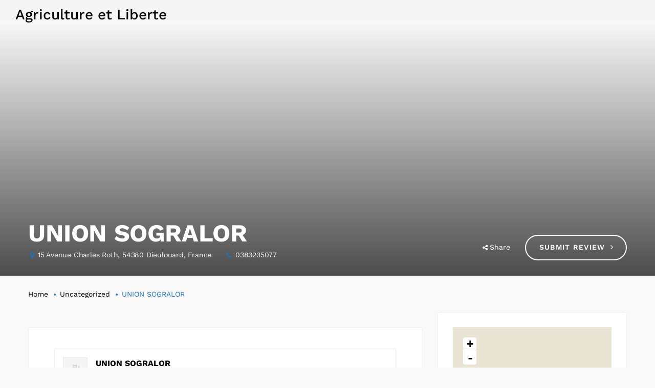

--- FILE ---
content_type: text/html; charset=UTF-8
request_url: https://www.agricultureetliberte.fr/listings/union-sogralor/
body_size: 30332
content:
<!DOCTYPE html>
<html lang="fr-FR">
<head>
    <meta http-equiv="Content-Type" content="text/html; charset=UTF-8">
    <meta name="viewport" content="width=device-width, initial-scale=1, maximum-scale=1">    <meta http-equiv="X-UA-Compatible" content="IE=Edge">
    <link rel="pingback" href="https://www.agricultureetliberte.fr/xmlrpc.php">
    
        
    <meta name='robots' content='index, follow, max-image-preview:large, max-snippet:-1, max-video-preview:-1' />

	<!-- This site is optimized with the Yoast SEO plugin v26.7 - https://yoast.com/wordpress/plugins/seo/ -->
	<title>UNION SOGRALOR - Agriculture et Liberte</title>
<link data-rocket-preload as="style" href="https://fonts.googleapis.com/css?family=Work%20Sans%3A100%2C200%2C300%2C400%2C500%2C600%2C700%2C800%2C900&#038;display=swap" rel="preload">
<link href="https://fonts.googleapis.com/css?family=Work%20Sans%3A100%2C200%2C300%2C400%2C500%2C600%2C700%2C800%2C900&#038;display=swap" media="print" onload="this.media=&#039;all&#039;" rel="stylesheet">
<style id="wpr-usedcss">img.emoji{display:inline!important;border:none!important;box-shadow:none!important;height:1em!important;width:1em!important;margin:0 .07em!important;vertical-align:-.1em!important;background:0 0!important;padding:0!important}:where(.wp-block-button__link){border-radius:9999px;box-shadow:none;padding:calc(.667em + 2px) calc(1.333em + 2px);text-decoration:none}:where(.wp-block-calendar table:not(.has-background) th){background:#ddd}:where(.wp-block-columns){margin-bottom:1.75em}:where(.wp-block-columns.has-background){padding:1.25em 2.375em}:where(.wp-block-post-comments input[type=submit]){border:none}:where(.wp-block-cover-image:not(.has-text-color)),:where(.wp-block-cover:not(.has-text-color)){color:#fff}:where(.wp-block-cover-image.is-light:not(.has-text-color)),:where(.wp-block-cover.is-light:not(.has-text-color)){color:#000}:where(.wp-block-file){margin-bottom:1.5em}:where(.wp-block-file__button){border-radius:2em;display:inline-block;padding:.5em 1em}:where(.wp-block-file__button):is(a):active,:where(.wp-block-file__button):is(a):focus,:where(.wp-block-file__button):is(a):hover,:where(.wp-block-file__button):is(a):visited{box-shadow:none;color:#fff;opacity:.85;text-decoration:none}:where(.wp-block-latest-comments:not([style*=line-height] .wp-block-latest-comments__comment)){line-height:1.1}:where(.wp-block-latest-comments:not([style*=line-height] .wp-block-latest-comments__comment-excerpt p)){line-height:1.8}ul{box-sizing:border-box}:where(.wp-block-navigation.has-background .wp-block-navigation-item a:not(.wp-element-button)),:where(.wp-block-navigation.has-background .wp-block-navigation-submenu a:not(.wp-element-button)){padding:.5em 1em}:where(.wp-block-navigation .wp-block-navigation__submenu-container .wp-block-navigation-item a:not(.wp-element-button)),:where(.wp-block-navigation .wp-block-navigation__submenu-container .wp-block-navigation-submenu a:not(.wp-element-button)),:where(.wp-block-navigation .wp-block-navigation__submenu-container .wp-block-navigation-submenu button.wp-block-navigation-item__content),:where(.wp-block-navigation .wp-block-navigation__submenu-container .wp-block-pages-list__item button.wp-block-navigation-item__content){padding:.5em 1em}:where(p.has-text-color:not(.has-link-color)) a{color:inherit}:where(.wp-block-post-excerpt){margin-bottom:var(--wp--style--block-gap);margin-top:var(--wp--style--block-gap)}:where(.wp-block-pullquote){margin:0 0 1em}:where(.wp-block-search__button){border:1px solid #ccc;padding:6px 10px}:where(.wp-block-search__button-inside .wp-block-search__inside-wrapper){border:1px solid #949494;box-sizing:border-box;padding:4px}:where(.wp-block-search__button-inside .wp-block-search__inside-wrapper) .wp-block-search__input{border:none;border-radius:0;padding:0 4px}:where(.wp-block-search__button-inside .wp-block-search__inside-wrapper) .wp-block-search__input:focus{outline:0}:where(.wp-block-search__button-inside .wp-block-search__inside-wrapper) :where(.wp-block-search__button){padding:4px 8px}:where(.wp-block-term-description){margin-bottom:var(--wp--style--block-gap);margin-top:var(--wp--style--block-gap)}:where(pre.wp-block-verse){font-family:inherit}:root{--wp--preset--font-size--normal:16px;--wp--preset--font-size--huge:42px}html :where(.has-border-color){border-style:solid}html :where([style*=border-top-color]){border-top-style:solid}html :where([style*=border-right-color]){border-right-style:solid}html :where([style*=border-bottom-color]){border-bottom-style:solid}html :where([style*=border-left-color]){border-left-style:solid}html :where([style*=border-width]){border-style:solid}html :where([style*=border-top-width]){border-top-style:solid}html :where([style*=border-right-width]){border-right-style:solid}html :where([style*=border-bottom-width]){border-bottom-style:solid}html :where([style*=border-left-width]){border-left-style:solid}html :where(img[class*=wp-image-]){height:auto;max-width:100%}:where(figure){margin:0 0 1em}html :where(.is-position-sticky){--wp-admin--admin-bar--position-offset:var(--wp-admin--admin-bar--height,0px)}body{--wp--preset--color--black:#000000;--wp--preset--color--cyan-bluish-gray:#abb8c3;--wp--preset--color--white:#ffffff;--wp--preset--color--pale-pink:#f78da7;--wp--preset--color--vivid-red:#cf2e2e;--wp--preset--color--luminous-vivid-orange:#ff6900;--wp--preset--color--luminous-vivid-amber:#fcb900;--wp--preset--color--light-green-cyan:#7bdcb5;--wp--preset--color--vivid-green-cyan:#00d084;--wp--preset--color--pale-cyan-blue:#8ed1fc;--wp--preset--color--vivid-cyan-blue:#0693e3;--wp--preset--color--vivid-purple:#9b51e0;--wp--preset--gradient--vivid-cyan-blue-to-vivid-purple:linear-gradient(135deg,rgba(6, 147, 227, 1) 0%,rgb(155, 81, 224) 100%);--wp--preset--gradient--light-green-cyan-to-vivid-green-cyan:linear-gradient(135deg,rgb(122, 220, 180) 0%,rgb(0, 208, 130) 100%);--wp--preset--gradient--luminous-vivid-amber-to-luminous-vivid-orange:linear-gradient(135deg,rgba(252, 185, 0, 1) 0%,rgba(255, 105, 0, 1) 100%);--wp--preset--gradient--luminous-vivid-orange-to-vivid-red:linear-gradient(135deg,rgba(255, 105, 0, 1) 0%,rgb(207, 46, 46) 100%);--wp--preset--gradient--very-light-gray-to-cyan-bluish-gray:linear-gradient(135deg,rgb(238, 238, 238) 0%,rgb(169, 184, 195) 100%);--wp--preset--gradient--cool-to-warm-spectrum:linear-gradient(135deg,rgb(74, 234, 220) 0%,rgb(151, 120, 209) 20%,rgb(207, 42, 186) 40%,rgb(238, 44, 130) 60%,rgb(251, 105, 98) 80%,rgb(254, 248, 76) 100%);--wp--preset--gradient--blush-light-purple:linear-gradient(135deg,rgb(255, 206, 236) 0%,rgb(152, 150, 240) 100%);--wp--preset--gradient--blush-bordeaux:linear-gradient(135deg,rgb(254, 205, 165) 0%,rgb(254, 45, 45) 50%,rgb(107, 0, 62) 100%);--wp--preset--gradient--luminous-dusk:linear-gradient(135deg,rgb(255, 203, 112) 0%,rgb(199, 81, 192) 50%,rgb(65, 88, 208) 100%);--wp--preset--gradient--pale-ocean:linear-gradient(135deg,rgb(255, 245, 203) 0%,rgb(182, 227, 212) 50%,rgb(51, 167, 181) 100%);--wp--preset--gradient--electric-grass:linear-gradient(135deg,rgb(202, 248, 128) 0%,rgb(113, 206, 126) 100%);--wp--preset--gradient--midnight:linear-gradient(135deg,rgb(2, 3, 129) 0%,rgb(40, 116, 252) 100%);--wp--preset--font-size--small:13px;--wp--preset--font-size--medium:20px;--wp--preset--font-size--large:36px;--wp--preset--font-size--x-large:42px;--wp--preset--spacing--20:0.44rem;--wp--preset--spacing--30:0.67rem;--wp--preset--spacing--40:1rem;--wp--preset--spacing--50:1.5rem;--wp--preset--spacing--60:2.25rem;--wp--preset--spacing--70:3.38rem;--wp--preset--spacing--80:5.06rem;--wp--preset--shadow--natural:6px 6px 9px rgba(0, 0, 0, .2);--wp--preset--shadow--deep:12px 12px 50px rgba(0, 0, 0, .4);--wp--preset--shadow--sharp:6px 6px 0px rgba(0, 0, 0, .2);--wp--preset--shadow--outlined:6px 6px 0px -3px rgba(255, 255, 255, 1),6px 6px rgba(0, 0, 0, 1);--wp--preset--shadow--crisp:6px 6px 0px rgba(0, 0, 0, 1)}:where(.is-layout-flex){gap:.5em}:where(.is-layout-grid){gap:.5em}:where(.wp-block-post-template.is-layout-flex){gap:1.25em}:where(.wp-block-post-template.is-layout-grid){gap:1.25em}:where(.wp-block-columns.is-layout-flex){gap:2em}:where(.wp-block-columns.is-layout-grid){gap:2em}.wpcf7 .screen-reader-response{position:absolute;overflow:hidden;clip:rect(1px,1px,1px,1px);clip-path:inset(50%);height:1px;width:1px;margin:-1px;padding:0;border:0;word-wrap:normal!important}.wpcf7 form .wpcf7-response-output{margin:2em .5em 1em;padding:.2em 1em;border:2px solid #00a0d2}.wpcf7 form.init .wpcf7-response-output,.wpcf7 form.resetting .wpcf7-response-output,.wpcf7 form.submitting .wpcf7-response-output{display:none}.wpcf7 form.sent .wpcf7-response-output{border-color:#46b450}.wpcf7 form.aborted .wpcf7-response-output,.wpcf7 form.failed .wpcf7-response-output{border-color:#dc3232}.wpcf7 form.spam .wpcf7-response-output{border-color:#f56e28}.wpcf7 form.invalid .wpcf7-response-output,.wpcf7 form.payment-required .wpcf7-response-output,.wpcf7 form.unaccepted .wpcf7-response-output{border-color:#ffb900}.wpcf7-form-control-wrap{position:relative}.wpcf7-not-valid-tip{color:#dc3232;font-size:1em;font-weight:400;display:block}.use-floating-validation-tip .wpcf7-not-valid-tip{position:relative;top:-2ex;left:1em;z-index:100;border:1px solid #dc3232;background:#fff;padding:.2em .8em;width:24em}.wpcf7 input[type=file]{cursor:pointer}.wpcf7 input[type=file]:disabled{cursor:default}.wpcf7 .wpcf7-submit:disabled{cursor:not-allowed}.wpcf7 input[type=email],.wpcf7 input[type=tel],.wpcf7 input[type=url]{direction:ltr}.clearfix{zoom:1}.clearfix:after,.clearfix:before{content:"";display:table}.clearfix:after{clear:both}ul.job_listings{border-top:1px solid #eee;margin:0;padding:0}ul.job_listings.loading{background:url(https://www.agricultureetliberte.fr/wp-content/plugins/wp-job-manager/assets/dist/images/ajax-loader.ea183bf2.gif) center 32px no-repeat;border-bottom:1px solid #eee;min-height:96px}ul.job_listings li.job_listing,ul.job_listings li.no_job_listings_found{border-bottom:1px solid #eee;list-style:none;margin:0;padding:0}ul.job_listings li.job_listing.job_position_filled a{opacity:.25}ul.job_listings li.job_listing.no_job_listings_found,ul.job_listings li.no_job_listings_found.no_job_listings_found{border-bottom:1px solid #eee;padding:1em}ul.job_listings li.job_listing a,ul.job_listings li.no_job_listings_found a{zoom:1;border:0;display:block;line-height:1.5em;overflow:hidden;padding:1em 1em 1em 2em;position:relative;text-decoration:none}ul.job_listings li.job_listing a:focus,ul.job_listings li.job_listing a:hover,ul.job_listings li.no_job_listings_found a:focus,ul.job_listings li.no_job_listings_found a:hover{background-color:#fcfcfc}ul.job_listings li.job_listing a img.company_logo,ul.job_listings li.no_job_listings_found a img.company_logo{box-shadow:none;float:left;height:42px;left:1em;margin-right:1em;position:absolute;vertical-align:middle;width:42px}ul.job_listings li.job_listing a div.location,ul.job_listings li.job_listing a div.position,ul.job_listings li.job_listing a ul.meta,ul.job_listings li.no_job_listings_found a div.location,ul.job_listings li.no_job_listings_found a div.position,ul.job_listings li.no_job_listings_found a ul.meta{box-sizing:border-box}ul.job_listings li.job_listing a div.position,ul.job_listings li.no_job_listings_found a div.position{float:left;line-height:1.5em;padding:0 0 0 42px;width:55%}ul.job_listings li.job_listing a div.position h3,ul.job_listings li.no_job_listings_found a div.position h3{font-size:inherit;line-height:inherit;margin:0;padding:0}ul.job_listings li.job_listing a div.position .company,ul.job_listings li.no_job_listings_found a div.position .company{color:#999}ul.job_listings li.job_listing a div.position .company .tagline,ul.job_listings li.no_job_listings_found a div.position .company .tagline{margin-left:.5em}ul.job_listings li.job_listing a div.location,ul.job_listings li.no_job_listings_found a div.location{color:#999;float:left;line-height:1.5em;padding:0 0 0 1em;text-align:left;width:25%}ul.job_listings li.job_listing a .meta,ul.job_listings li.no_job_listings_found a .meta{color:#999;float:right;line-height:1.5em;list-style:none;margin:0;padding:0 0 0 1em;text-align:right;width:20%}ul.job_listings li.job_listing a .meta li,ul.job_listings li.no_job_listings_found a .meta li{display:block;list-style:none;margin:0}ul.job_listings li.job_listing a .meta .job-type{font-weight:700}ul.job_listings li.job_listing.job_position_featured a{background:#fefee5}ul.job_listings li.job_listing.job_position_featured a:focus,ul.job_listings li.job_listing.job_position_featured a:hover{background-color:#fefed8}.job-types .job-type,.job_listing .job-type{color:#f08d3c}.job-types .full-time,.job_listing .full-time{color:#90da36}.job-types .part-time,.job_listing .part-time{color:#f08d3c}.job-types .temporary,.job_listing .temporary{color:#d93674}.job-types .freelance,.job_listing .freelance{color:#39c}.job-types .internship,.job_listing .internship{color:#6033cc}@media only screen and (max-width:767px){ul.job_listings li.job_listing a,ul.job_listings li.no_job_listings_found a{padding:1em}ul.job_listings li.job_listing a img.company_logo,ul.job_listings li.no_job_listings_found a img.company_logo{visibility:hidden}ul.job_listings li.job_listing a div.position,ul.job_listings li.no_job_listings_found a div.position{float:left;padding:0;width:60%}ul.job_listings li.job_listing a div.location,ul.job_listings li.no_job_listings_found a div.location{float:right;font-size:.75em;line-height:2em;padding:0 0 0 1em;text-align:right;width:40%}ul.job_listings li.job_listing a .meta,ul.job_listings li.no_job_listings_found a .meta{float:right;font-size:.75em;line-height:2em;width:40%}ul.job_listings li.job_listing a .meta li,ul.job_listings li.no_job_listings_found a .meta li{font-size:1em}}.job-manager-form fieldset{zoom:1;border:0;border-bottom:1px solid #eee;line-height:2em;margin:0 0 1em;padding:0 0 1em}.job-manager-form fieldset:after,.job-manager-form fieldset:before{content:"";display:table}.job-manager-form fieldset:after{clear:both}.job-manager-form fieldset label:not(.full-line-checkbox-field label){display:block;float:left;margin:0;vertical-align:middle;width:29%}.job-manager-form fieldset label:not(.full-line-checkbox-field label) small{font-size:.83em;opacity:.75}.job-manager-form fieldset div.field:not(.full-line-checkbox-field){float:right;vertical-align:middle;width:70%}.job-manager-form fieldset input.input-text,.job-manager-form fieldset select,.job-manager-form fieldset textarea{box-sizing:border-box;margin:0;vertical-align:middle;width:100%}.job-manager-form fieldset small.description{display:block;font-size:.83em;line-height:1.2em;margin:1.2em 0 0;opacity:.75}.job-manager-form input[type=submit].disabled,.job-manager-form input[type=submit]:disabled{cursor:not-allowed;opacity:.5}.job-manager-form .select2-container{font-size:1rem}.job-manager-form .select2-container input.select2-search__field{height:unset;width:100%!important}.job-manager-form .select2-container .select2-selection--multiple .select2-selection__rendered{display:block;padding:0}.job-manager-form .select2-container .select2-selection--multiple .select2-selection__rendered li{margin:5px}.job-manager-form .select2-container .select2-selection--multiple .select2-selection__rendered input{padding:0 5px}.select2-container .select2-dropdown{font-size:1rem}div.job_listings{margin-bottom:1em}div.job_listings ul.job_listings{margin:0}.single_job_listing .company{border:1px solid #eee;box-shadow:0 1px 1px rgba(0,0,0,.1);box-sizing:content-box;clear:both;display:block;margin:0 0 2em;min-height:3em;padding:1em;position:relative}.single_job_listing .company img{box-shadow:none;float:left;height:3em;left:1em;position:absolute;vertical-align:middle;width:3em}.single_job_listing .company .name{line-height:1.5em;margin:0 0 0 3em;padding:0 0 0 1em}.single_job_listing .company .name a{float:right;margin-left:1em}.single_job_listing .company .tagline{color:#999;display:block;font-style:italic;line-height:1.5em;margin:0 0 0 3em;padding:0 0 0 1em}.single_job_listing .company .website:before{content:""}.single_job_listing .company .website:before{-webkit-font-smoothing:antialiased;display:inline-block;font-family:job-manager!important;font-size:16px;font-style:normal;font-weight:400;height:16px;margin:0 2px 0 0;text-decoration:none;vertical-align:top;width:16px}.single_job_listing .company .company_header{margin:0 0 1em;min-height:60px}.single_job_listing .meta{zoom:1;clear:both;list-style:none;margin:0 0 1.5em;overflow:hidden;padding:0}.single_job_listing .meta li{color:#999;float:left;line-height:1em;margin:0 1em 0 0;padding:.5em}.single_job_listing .meta .location:before{content:""}.single_job_listing .meta .date-posted:before,.single_job_listing .meta .location:before{-webkit-font-smoothing:antialiased;display:inline-block;font-family:job-manager!important;font-size:16px;font-style:normal;font-weight:400;height:16px;margin:0 2px 0 0;text-decoration:none;vertical-align:top;width:16px}.single_job_listing .meta .date-posted:before{content:""}.single_job_listing .job_description{margin:0 0 1.5em}.job_filters{zoom:1;background:#eee}.job_filters:after,.job_filters:before{content:"";display:table}.job_filters:after{clear:both}.job_filters .search_jobs{zoom:1;padding:1em}.job_filters .search_jobs:after,.job_filters .search_jobs:before{content:"";display:table}.job_filters .search_jobs:after{clear:both}.job_filters .search_jobs div{box-sizing:border-box}.job_filters .search_jobs div label{display:none}.job_filters .search_jobs div.search_keywords{float:left;padding-right:.5em;width:50%}.job_filters .search_jobs div.search_location{float:right;padding-left:.5em;width:50%}@media(max-width:480px){.job_filters .search_jobs div.search_keywords{padding-right:0;width:100%}.job_filters .search_jobs div.search_location{padding-left:0;padding-top:.5em;width:100%}}.job_filters .search_jobs div.search_categories{clear:both;padding-top:.5em;width:100%}.job_filters .search_jobs div.search_submit{padding-top:.5em}.job_filters .search_jobs div .showing_jobs a{padding:.25em}.job_filters .search_jobs div .showing_jobs a.active{background:#ddd;text-decoration:none}.job_filters .search_jobs input,.job_filters .search_jobs select{box-sizing:border-box;width:100%}.job_filters .showing_jobs{background:#f9f9f9;border-top:1px solid #e5e5e5;display:none;font-size:.83em;padding:.5em 1em}.job_filters .showing_jobs a{border:0;float:right;padding-left:10px}div.job_listings .load_more_jobs+ul.job_listings{border-top:0}div.job_listings .load_more_jobs{border-bottom:1px solid #eee;display:block;font-weight:700;padding:1em 1em 1em 2em;text-align:center}div.job_listings .load_more_jobs.loading{background:url(https://www.agricultureetliberte.fr/wp-content/plugins/wp-job-manager/assets/dist/images/ajax-loader.ea183bf2.gif) 50% no-repeat}div.job_listings .load_more_jobs.loading strong{visibility:hidden}div.job_listings .load_more_jobs:focus,div.job_listings .load_more_jobs:hover{background-color:#fcfcfc;border-bottom:1px solid #eee}.job_listing_preview{border:5px solid #eee;padding:0 1em 1em}.job_listing_preview_title{background:#eee;padding:.5em 1em;position:relative;vertical-align:middle}.job_listing_preview_title h2{clear:none;margin:0}.job_listing_preview_title .button{float:right;margin-left:.25em}.rtl .job-manager-form label{float:right}.rtl .job-manager-form div.field{float:left}.rtl .single_job_listing .meta li{float:right;margin:0 0 0 1em}#wpadminbar~span.select2-container,body.admin-bar>span.select2-container{padding-top:32px}@media screen and (max-width:782px){.job-manager-form fieldset div.field:not(.full-line-checkbox-field),.job-manager-form fieldset label:not(.full-line-checkbox-field label){float:none;width:100%}#wpadminbar~span.select2-container,body.admin-bar>span.select2-container{padding-top:46px}}.geo-tag{position:relative;z-index:10}.geo-tag i.location.loading{background-image:url(https://www.agricultureetliberte.fr/wp-content/plugins/gt3-extended-location/assets/images/load.svg);-webkit-animation:1.5s linear infinite rotate;-moz-animation:1.5s linear infinite rotate;animation:1.5s linear infinite rotate}.geo-tag i.location{width:20px;height:20px;margin-top:-10px;cursor:pointer;right:10px;position:absolute;top:50%;background:url(https://www.agricultureetliberte.fr/wp-content/plugins/gt3-extended-location/assets/images/locate.svg);background-size:contain}.geo-tag input{padding-right:40px}#map-canvas{margin:10px 0;clear:both}#map-canvas-options .map-action-lock{display:block;background:url(https://www.agricultureetliberte.fr/wp-content/plugins/gt3-extended-location/assets/images/unlocked.svg) no-repeat;background-size:contain;cursor:pointer;padding:0 0 0 32px;user-select:none}#map-canvas-options .map-action-lock.locked{background:url(https://www.agricultureetliberte.fr/wp-content/plugins/gt3-extended-location/assets/images/locked.svg) no-repeat;background-size:contain}.gps_range{display:none}.gps_range.show{display:block}.rangeslider,.rangeslider__fill{display:block;-moz-box-shadow:inset 0 1px 3px rgba(0,0,0,.3);-webkit-box-shadow:inset 0 1px 3px rgba(0,0,0,.3);box-shadow:inset 0 1px 3px rgba(0,0,0,.3);-moz-border-radius:10px;-webkit-border-radius:10px;border-radius:10px}.rangeslider{background:#e6e6e6;position:relative}.rangeslider--horizontal{height:20px;width:100%}.rangeslider--vertical{width:20px;min-height:150px;max-height:100%;height:100%}.rangeslider--disabled{opacity:.4}.rangeslider__fill{background:#0f0;position:absolute}.rangeslider--horizontal .rangeslider__fill{top:0;height:100%}.rangeslider--vertical .rangeslider__fill{bottom:0;width:100%}.rangeslider__handle{background:#fff;border:1px solid #ccc;cursor:pointer;display:inline-block;width:40px;height:40px;position:absolute;background-image:url([data-uri]);background-size:100%;background-image:-webkit-gradient(linear,50% 0,50% 100%,color-stop(0,rgba(255,255,255,0)),color-stop(100%,rgba(0,0,0,.1)));background-image:-moz-linear-gradient(rgba(255,255,255,0),rgba(0,0,0,.1));background-image:-webkit-linear-gradient(rgba(255,255,255,0),rgba(0,0,0,.1));background-image:linear-gradient(rgba(255,255,255,0),rgba(0,0,0,.1));-moz-box-shadow:0 0 8px rgba(0,0,0,.3);-webkit-box-shadow:0 0 8px rgba(0,0,0,.3);box-shadow:0 0 8px rgba(0,0,0,.3);-moz-border-radius:50%;-webkit-border-radius:50%;border-radius:50%}.rangeslider__handle:after{content:"";display:block;width:18px;height:18px;margin:auto;position:absolute;top:0;right:0;bottom:0;left:0;background-image:url([data-uri]);background-size:100%;background-image:-webkit-gradient(linear,50% 0,50% 100%,color-stop(0,rgba(0,0,0,.13)),color-stop(100%,rgba(255,255,255,0)));background-image:-moz-linear-gradient(rgba(0,0,0,.13),rgba(255,255,255,0));background-image:-webkit-linear-gradient(rgba(0,0,0,.13),rgba(255,255,255,0));background-image:linear-gradient(rgba(0,0,0,.13),rgba(255,255,255,0));-moz-border-radius:50%;-webkit-border-radius:50%;border-radius:50%}.rangeslider--active .rangeslider__handle,.rangeslider__handle:active{background-image:url([data-uri]);background-size:100%;background-image:-webkit-gradient(linear,50% 0,50% 100%,color-stop(0,rgba(0,0,0,.1)),color-stop(100%,rgba(0,0,0,.12)));background-image:-moz-linear-gradient(rgba(0,0,0,.1),rgba(0,0,0,.12));background-image:-webkit-linear-gradient(rgba(0,0,0,.1),rgba(0,0,0,.12));background-image:linear-gradient(rgba(0,0,0,.1),rgba(0,0,0,.12))}.rangeslider--horizontal .rangeslider__handle{top:-10px;touch-action:pan-y;-ms-touch-action:pan-y}.rangeslider--vertical .rangeslider__handle{left:-10px;touch-action:pan-x;-ms-touch-action:pan-x}input[type=range]:focus+.rangeslider .rangeslider__handle{-moz-box-shadow:0 0 8px rgba(255,0,255,.9);-webkit-box-shadow:0 0 8px rgba(255,0,255,.9);box-shadow:0 0 8px rgba(255,0,255,.9)}[class*=" theme_icon-"]:after,[class*=" theme_icon-"]:before{font-family:Theme_icon;font-size:20px;font-style:normal;margin-left:20px}@font-face{font-display:swap;font-family:FontAwesome;src:url('https://www.agricultureetliberte.fr/wp-content/themes/listingeasy/fonts/fontawesome-webfont.eot?v=4.7.0');src:url('https://www.agricultureetliberte.fr/wp-content/themes/listingeasy/fonts/fontawesome-webfont.eot?#iefix&v=4.7.0') format('embedded-opentype'),url('https://www.agricultureetliberte.fr/wp-content/themes/listingeasy/fonts/fontawesome-webfont.woff2?v=4.7.0') format('woff2'),url('https://www.agricultureetliberte.fr/wp-content/themes/listingeasy/fonts/fontawesome-webfont.woff?v=4.7.0') format('woff'),url('https://www.agricultureetliberte.fr/wp-content/themes/listingeasy/fonts/fontawesome-webfont.ttf?v=4.7.0') format('truetype'),url('https://www.agricultureetliberte.fr/wp-content/themes/listingeasy/fonts/fontawesome-webfont.svg?v=4.7.0#fontawesomeregular') format('svg');font-weight:400;font-style:normal}.fa{display:inline-block;font:14px/1 FontAwesome;font-size:inherit;text-rendering:auto;-webkit-font-smoothing:antialiased;-moz-osx-font-smoothing:grayscale}.fa-map-marker:before{content:"\f041"}.fa-arrows:before{content:"\f047"}.fa-plus:before{content:"\f067"}.fa-phone:before{content:"\f095"}.fa-twitter:before{content:"\f099"}.fa-facebook:before{content:"\f09a"}.fa-angle-right:before{content:"\f105"}.fa-share-alt:before{content:"\f1e0"}.fa-trash:before{content:"\f1f8"}body{padding:0;margin:0;overflow-x:hidden!important;-webkit-overflow-scrolling:touch;display:block;width:100%;position:relative;right:0;-webkit-transition:right .3s;-moz-transition:right .3s;transition:right .3s ease}body,html{padding:0;margin:0}fieldset,form{margin-bottom:0}label,legend{display:block;margin-bottom:5px;font-weight:700}input+label{display:inline-block}input[type=checkbox],input[type=radio]{display:inline;vertical-align:middle;margin:3px}input[type=email],input[type=number],input[type=password],input[type=search],input[type=tel],input[type=text],input[type=url],select,textarea{padding:13px 20px;outline:0;margin:0;width:100%;max-width:100%;display:block;font-size:14px;line-height:1.7;border-width:1px;border-style:solid;border-color:#c4cad0;background:0 0;box-sizing:border-box;color:inherit;border-radius:24px}input[type=email],input[type=number],input[type=password],input[type=search],input[type=tel],input[type=text],input[type=url],textarea{-webkit-appearance:none}@media only screen and (min-width:768px){select{-webkit-appearance:none}}textarea{resize:none;height:150px}input[type=email],input[type=number],input[type=password],input[type=search],input[type=tel],input[type=text],input[type=url],select{height:50px}button,input[type=reset],input[type=submit]{display:inline-block;vertical-align:top;margin-bottom:20px;font-size:14px;line-height:22px;color:#fff;padding:13px 30px;outline:0;border-width:1px;border-style:solid;cursor:pointer;text-transform:uppercase;transition:all .4s;-webkit-transition:.4s;border-radius:24px;font-weight:600}fieldset{border:0;margin:0;padding:0}input[type=checkbox]{display:inline-block!important;vertical-align:middle;margin-top:0;margin-bottom:0;padding:0;line-height:0;outline:0;-webkit-appearance:none;appearance:none;width:20px;height:20px;position:relative;z-index:1;-webkit-box-sizing:border-box;-ms-box-szing:border-box;-moz-box-sizing:border-box;box-sizing:border-box;border-radius:4px;background:#fff;border:1px solid #c4cad0;vertical-align:middle}input[type=checkbox]:before{content:'\2713';width:18px;line-height:18px;display:inline-block;text-align:center;display:block;position:absolute;width:100%;height:100%;left:0;top:0;font-size:19px;line-height:18px;text-align:center;z-index:1;opacity:0;font-weight:700;-webkit-transition:.3s;-moz-transition:.3s;-ms-transition:.3s;transition:all .3s ease}input[type=checkbox]:checked:before{opacity:1}button:hover,input[type=submit]:hover{background:#fff;border-color:#c4cad0}[class*=span]{float:left;min-height:1px}.main_wrapper .sidebar-container .widget a.chosen-single,.main_wrapper .sidebar-container .widget select{border-color:#c4cad0!important;padding-left:20px;padding-right:40px;height:40px;border-radius:50px}.main_wrapper .sidebar-container .widget a.chosen-single:after{right:18px}.main_wrapper .sidebar-container .widget a.chosen-single span{line-height:38px;font-size:14px;color:#8995a2!important;width:100%}textarea::-webkit-input-placeholder{color:inherit!important;font-family:inherit!important}textarea:-moz-placeholder{color:inherit!important;font-family:inherit!important}textarea::-moz-placeholder{color:inherit!important;font-family:inherit!important}textarea:-ms-input-placeholder{color:inherit!important;font-family:inherit!important}input[type=text]::-webkit-input-placeholder{color:inherit!important;font-family:inherit!important}input[type=text]:-moz-placeholder{color:inherit!important;font-family:inherit!important}input[type=text]::-moz-placeholder{color:inherit!important;font-family:inherit!important}input[type=text]:-ms-input-placeholder{color:inherit!important;font-family:inherit!important}input[type=email]::-webkit-input-placeholder{color:inherit!important;font-family:inherit!important}input[type=email]:-moz-placeholder{color:inherit!important;font-family:inherit!important}input[type=email]::-moz-placeholder{color:inherit!important;font-family:inherit!important}input[type=email]:-ms-input-placeholder{color:inherit!important;font-family:inherit!important}input[type=url]::-webkit-input-placeholder{color:inherit!important;font-family:inherit!important}input[type=url]:-moz-placeholder{color:inherit!important;font-family:inherit!important}input[type=url]::-moz-placeholder{color:inherit!important;font-family:inherit!important}input[type=url]:-ms-input-placeholder{color:inherit!important;font-family:inherit!important}input[type=tel]::-webkit-input-placeholder{color:inherit!important;font-family:inherit!important}input[type=tel]:-moz-placeholder{color:inherit!important;font-family:inherit!important}input[type=tel]::-moz-placeholder{color:inherit!important;font-family:inherit!important}input[type=tel]:-ms-input-placeholder{color:inherit!important;font-family:inherit!important}#container,.container{width:940px;margin-right:auto;margin-left:auto}#container:after,#container:before,.container:after,.container:before{display:table;line-height:0;content:""}#container:after,.container:after{clear:both}.row{margin-left:-15px;margin-right:-15px}.row:after,.row:before{display:table;line-height:0;content:""}.row:after{clear:both}.row [class*=span]{display:block;float:left;width:100%;min-height:1px;padding-right:15px;padding-left:15px;-webkit-box-sizing:border-box;-moz-box-sizing:border-box;box-sizing:border-box}.clearfix:after,.clearfix:before{display:table;line-height:0;content:""}.clear,.clearfix:after{clear:both}#container,.container{width:1170px;max-width:100%}.main_content #container,.main_content .container{max-width:100%}@media only screen and (min-width:768px){.row .span12{width:100%}.row .span8{width:66.66666666666666%}.row .span6{width:50%}.row .span4{width:33.33333333333333%}}@media(min-width:1200px){[class*=span]{float:left;min-height:1px}.row:after,.row:before{display:table;line-height:0;content:""}.row:after{clear:both}}ul{margin:0;padding:0 0 20px}li ul{padding-bottom:0;padding-left:17px}::selection{opacity:1}::-moz-selection{opacity:1}address,p{margin:0 0 16px;padding:0}a,a:focus,a:hover{text-decoration:none;outline:0!important}a:hover{color:inherit}a{transition:all .3s;-webkit-transition:.3s}img{vertical-align:top;outline:0!important;max-width:100%;height:auto;-webkit-user-select:none;-moz-user-select:none;user-select:none}.clear{clear:both;height:0;font-size:0}body,form,iframe{margin:0;padding:0}iframe{vertical-align:top;width:100%;display:block;padding:0;margin:0;border:0}iframe,img,table{border:0}table{border-collapse:collapse;border-spacing:0;vertical-align:middle;width:100%}table td{padding:5px 10px;text-align:center}table tbody tr{border:1px solid #f2f2f2}p:empty{display:none;margin:0}.isotope{-webkit-transition-duration:.8s;-moz-transition-duration:.8s;transition-duration:.8s}.isotope{-webkit-transition-property:height,width;-moz-transition-property:height,width;transition-property:height,width}.nivoSlider{position:relative;width:100%;height:auto;overflow:hidden}.nivoSlider img{position:absolute;top:0;left:0;width:100%;vertical-align:top}.wpcf7 input[type=email],.wpcf7 input[type=number],.wpcf7 input[type=password],.wpcf7 input[type=search],.wpcf7 input[type=tel],.wpcf7 input[type=text],.wpcf7 input[type=url],.wpcf7 select,.wpcf7 textarea{width:100%}.wpcf7-form-control-wrap{margin-bottom:25px;display:block}div.wpcf7-response-output{margin-left:0;margin-right:0;padding:.344em 1em;padding-left:50px;border:none;color:#fff;background-color:#255379;position:relative;z-index:1}div.wpcf7-response-output:before{content:"\f05a";position:absolute;top:50%;left:17px;display:inline-block;font:14px/1 FontAwesome;font-size:inherit;text-rendering:auto;-webkit-font-smoothing:antialiased;-moz-osx-font-smoothing:grayscale;font-size:18px;margin-top:-9px}span.wpcf7-not-valid-tip{padding-top:5px;color:#d61d1d;font-weight:400}.slick-track{position:relative;top:0;left:0;display:block}.slick-track:after,.slick-track:before{display:table;content:''}.slick-track:after{clear:both}.slick-arrow{position:absolute;top:50%;z-index:50;text-indent:-9999px;display:block;font-size:0;line-height:0;cursor:pointer;transition:all .3s;-webkit-transition:.3s;outline:0;border:none!important;background:0 0}.main_wrapper{padding:40px 0;box-sizing:border-box;-webkit-box-sizing:border-box;-moz-box-sizing:border-box}body.single-job_listing .main_wrapper{padding-top:0}.site_wrapper{position:relative;z-index:0;min-height:50vh}.listing_single_top_content_inner{display:table;width:100%}.listing_single_top_content_inner .gt3_lst_left_part,.listing_single_top_content_inner .gt3_lst_right_part{display:table-cell;vertical-align:bottom;padding-bottom:30px}.listing_single_top_content_inner .gt3_lst_left_part{width:100%}.listing_single_top_content_inner .gt3_lst_right_part{white-space:nowrap}.gt3_lst_left_part h1{font-weight:700;color:inherit;letter-spacing:-.4px;margin:0 0 20px;display:block}.gt3_lst_left_part h1{margin:0}.main_footer{font-size:1em;overflow:hidden}.copyright{font-size:12px}.copyright p{margin-bottom:0}.copyright a{color:inherit}.main_footer .widget-title{font-size:1.125em;line-height:inherit;border-bottom:0;margin-bottom:0;padding-bottom:16px;font-weight:600}.main_footer .copyright .widget-title{padding-bottom:0}.main_footer .copyright{font-weight:400}@media only screen and (max-width:768px){.copyright .row .span4,.copyright .row .span6{width:100%;text-align:center;padding-top:10px}}h1,h3,h4{padding:0;margin:0;word-wrap:break-word}h1{letter-spacing:-1.2px}h3{letter-spacing:-.3px}h4{letter-spacing:-.2px}h1 a,h3 a,h4 a{font-size:inherit!important}.align-left{text-align:left}.align-center{text-align:center}.align-right{text-align:right}.main_footer ul li,.main_wrapper ul li{padding:0 0 5px 5px;list-style:none}.main_footer ul li:last-child{padding-bottom:0}.main_footer ul li li{padding-left:10px}.main_footer ul li{padding-left:0}.main_footer ul{padding-left:0}.top_footer strong{font-weight:600}.top_footer a{color:inherit}.main_wrapper ul li:before{content:"\2022";display:inline-block;font-size:25px;line-height:0;vertical-align:middle;margin-right:10px}.main_wrapper ul>li{position:relative;padding:0 0 11px 5px;letter-spacing:-.2px;width:10%;float:left}.main_wrapper ul>li ul{padding-top:11px}.main_wrapper ul>li:last-child{padding-bottom:0}.header_side_container{max-height:100%;height:100%;display:inline-block;white-space:nowrap}.logo_container{position:relative;display:inline-block;vertical-align:middle;height:100%;z-index:1}.logo_container:before{content:'';display:inline-block;vertical-align:middle;height:100%}.logo_container a{display:inline-block;vertical-align:middle;color:inherit}.logo_container img{vertical-align:middle;max-height:100%;max-width:100%;height:auto}.logo_container .site-title{color:inherit}.main-menu,.main-menu>div,.main-menu>div>ul,.main-menu>ul{position:relative;font-weight:400;z-index:1;margin:0;padding:0}.main-menu>div,.main-menu>div>ul,.main-menu>ul{margin:0 -17px}.main-menu>div>ul:after,.main-menu>ul:after{content:'';clear:both;display:table}.main-menu>div>ul>li,.main-menu>ul>li{height:100%}.main-menu>div>ul>li>a,.main-menu>ul>li>a{position:relative;display:block;z-index:1}.main-menu>div>ul>li>a,.main-menu>ul>li>a{opacity:1;color:inherit;padding:0 12px;margin:0 5px}.main-menu>div>ul>li>a>span,.main-menu>ul>li>a>span{letter-spacing:-.4px}.main-menu>div>ul>li>a:before,.main-menu>ul>li>a:before{content:'';position:absolute;bottom:0;width:100%;left:0;opacity:0;border-top:1px solid;transform:translateY(1px);-webkit-transform:translateY(1px);-moz-transform:translateY(1px);-ms-transform:translateY(1px);transition:all .3s;-moz-transition:.3s;-ms-transition:.3s;-webkit-transition:.3s;will-change:transform}.main-menu ul li{position:relative;display:inline-block;vertical-align:middle;float:left;z-index:1}.main-menu ul li ul.sub-menu{display:block;position:absolute;left:0;top:100%;width:220px;padding:17px 0 16px;border:1px solid rgba(232,232,232,.8);border-top-color:rgba(232,232,232,.5);border-left-color:rgba(232,232,232,.5);border-radius:5px;box-sizing:border-box;opacity:0;z-index:555;box-shadow:none;visibility:hidden;text-align:left;transform:translateY(10px);-webkit-transform:translateY(10px);-moz-transform:translateY(10px);-ms-transform:translateY(10px);transition:opacity .2s,transform .2s;-webkit-transition:opacity .2s,-webkit-transform .2s}.main-menu>ul>li>ul{margin-top:18px}.main-menu>ul>li:after{content:'';position:absolute;top:100%;left:0;width:100%;height:18px}.main-menu ul li:hover>ul{opacity:1;visibility:visible;transform:translateY(0);-webkit-transform:translateY(0);-moz-transform:translateY(0);-ms-transform:translateY(0)}.main-menu ul li ul ul.sub-menu{left:100%;top:0;margin-top:-18px}.main-menu ul li ul.sub-menu li{display:block;float:none}.main-menu a{transition:all .2s;-moz-transition:.2s;-ms-transition:.2s;-webkit-transition:.2s}.main-menu ul li ul li>a>span{position:relative;padding-bottom:2px}.main-menu ul li ul li>a>span:after{content:'';position:absolute;bottom:0;width:100%;left:0;opacity:0;border-top:1px solid;transition:all .3s;-moz-transition:.3s;-ms-transition:.3s;-webkit-transition:.3s}.main-menu ul li ul li.current-menu-item>a>span:after,.main-menu ul li ul li:hover>a>span:after{opacity:1}.main-menu ul li ul li.menu-item-has-children:after,.main-menu>ul>li.menu-item-has-children>a:after{content:'';display:inline-block;border-left:4px solid;border-top:4px solid transparent;border-bottom:4px solid transparent;position:absolute;bottom:50%;bottom:calc(50% - 3px);right:20px}.main-menu>ul>li.menu-item-has-children>a:after{position:static;display:inline-block;vertical-align:middle;opacity:1;border-left:4px solid transparent;border-right:4px solid transparent;border-top:4px solid;border-bottom:none;margin-left:5px;z-index:0;margin-top:-2px}.main-menu ul li ul li.menu-item-has-children:hover:after{opacity:1}.main-menu ul li ul .menu-item{padding:7px 25px 8px 28px}.main-menu ul li ul .menu-item>a{color:inherit;opacity:1;font-size:14px;line-height:20px;width:100%;display:block}.main-menu ul li ul .menu-item.current-menu-item>a,.main-menu ul li ul .menu-item>a:hover{opacity:1}.main-menu>ul>li:nth-last-child(1)>.sub-menu,.main-menu>ul>li:nth-last-child(2)>.sub-menu,.main-menu>ul>li:nth-last-child(3)>.sub-menu,.main-menu>ul>li:nth-last-child(4)>.sub-menu{left:auto;right:0}.main-menu>ul>li:nth-last-child(1)>.sub-menu .sub-menu,.main-menu>ul>li:nth-last-child(2)>.sub-menu .sub-menu,.main-menu>ul>li:nth-last-child(3)>.sub-menu .sub-menu,.main-menu>ul>li:nth-last-child(4)>.sub-menu .sub-menu{left:auto;right:101%}.main-menu>ul>li>.sub-menu .sub-menu:after{content:'';position:absolute;top:0;bottom:0;left:-4px;width:4px}.main-menu>ul>li:nth-last-child(1)>.sub-menu .sub-menu:after,.main-menu>ul>li:nth-last-child(2)>.sub-menu .sub-menu:after,.main-menu>ul>li:nth-last-child(3)>.sub-menu .sub-menu:after,.main-menu>ul>li:nth-last-child(4)>.sub-menu .sub-menu:after{left:auto;right:-4px}.gt3_megamenu_triangle:after,.gt3_megamenu_triangle:before,.main-menu>ul>li>ul:after,.main-menu>ul>li>ul:before{content:'';position:absolute;top:-10px;left:20px;width:0;height:0;border-left:10px solid transparent;border-right:10px solid transparent;border-bottom:10px solid #fff;z-index:2}.gt3_megamenu_triangle:after,.main-menu>ul>li>ul:after{border-left:10px solid transparent;border-right:10px solid transparent;border-bottom:10px solid rgba(232,232,232,.65);z-index:0;top:-11px;margin-left:0}.gt3_megamenu_triangle{position:absolute;top:0;left:0;width:60px;height:1px;margin-left:-30px}.main-menu>ul>li:nth-last-child(1)>.sub-menu:after,.main-menu>ul>li:nth-last-child(1)>.sub-menu:before,.main-menu>ul>li:nth-last-child(2)>.sub-menu:after,.main-menu>ul>li:nth-last-child(2)>.sub-menu:before,.main-menu>ul>li:nth-last-child(3)>.sub-menu:after,.main-menu>ul>li:nth-last-child(3)>.sub-menu:before,.main-menu>ul>li:nth-last-child(4)>.sub-menu:after,.main-menu>ul>li:nth-last-child(4)>.sub-menu:before{left:auto;right:20px}.gt3_header_builder{font-size:0;line-height:0}.gt3_header_builder__container .main-menu .gt3_megamenu_active>.sub-menu{width:auto;left:50%!important;right:auto!important}.gt3_header_builder__container .main-menu .gt3_megamenu_active>.sub-menu>li{display:table-cell;vertical-align:baseline;width:230px;min-width:230px;padding-left:35px;padding-right:35px}.gt3_header_builder__container .main-menu .gt3_megamenu_active>.sub-menu>li:not(:last-child):before{content:'';position:absolute;display:block!important;top:20px;bottom:22px;right:0;border-right:1px solid #e9e9e8}.gt3_header_builder__container .main-menu .gt3_megamenu_active>.sub-menu>li,.gt3_header_builder__container .main-menu .gt3_megamenu_active>.sub-menu>li>ul{width:160px;min-width:160px}.gt3_header_builder__container .main-menu .gt3_megamenu_active>.sub-menu>li>ul{position:relative;left:auto!important;right:auto!important;margin-top:0;opacity:1;transform:translateY(0);-webkit-transform:translateY(0);-moz-transform:translateY(0);-ms-transform:translateY(0);background-color:transparent;border:none}.gt3_header_builder__container .main-menu>ul>li.gt3_megamenu_active>ul:after,.gt3_header_builder__container .main-menu>ul>li.gt3_megamenu_active>ul:before{display:none}.gt3_header_builder__container .main-menu .gt3_megamenu_active>.sub-menu>li>ul>li{padding-left:0;padding-right:0}.gt3_header_builder__container .main-menu .gt3_megamenu_active:hover>.sub-menu>li>ul{visibility:visible}.gt3_header_builder__container .main-menu .gt3_megamenu_active>.sub-menu>li:hover{z-index:2}.gt3_header_builder__container .main-menu .gt3_megamenu_active>.sub-menu>li>a{font-size:1em;text-transform:uppercase;margin-top:12px;margin-bottom:4px;font-weight:600}.gt3_header_builder__container .main-menu .gt3_megamenu_active>.sub-menu>li>a>span:after{opacity:0}.gt3_header_builder__container .main-menu .gt3_megamenu_active>.sub-menu>li>a:hover>span:after{opacity:1}.gt3_header_builder__container .main-menu .gt3_megamenu_active>.sub-menu>li:after{display:none}div.mobile_menu_container .main-menu .gt3_megamenu_active>.sub-menu{left:0!important;padding-left:15px!important;padding-right:0!important}.gt3_megamenu_active aside .widget-title{font-size:1em;text-transform:uppercase;margin-top:12px;margin-bottom:4px}.sticky_header{position:fixed;top:0;background:#000;width:100%;z-index:100000;opacity:0;-webkit-transform:translateY(-100%);transform:translateY(-100%);-webkit-transition:.3s;transition:all .3s ease}.sticky_header.header_sticky_shadow{box-shadow:1px 0 10px rgba(0,0,0,.1)}.sticky_header.sticky_on{opacity:1;-webkit-transform:translateY(0);transform:translateY(0)}@media screen and (max-width:600px){html :where(.is-position-sticky){--wp-admin--admin-bar--position-offset:0px}div[id*=wpadminb]{top:-46px!important}}@media(max-width:1250px){.main-menu>div>ul>li>a,.main-menu>ul>li>a{padding:0 7px}}@media(max-width:992px){.main-menu>div>ul>li>a,.main-menu>ul>li>a{padding:0 10px}}.mobile-navigation-toggle{display:none;cursor:pointer;transition-property:opacity,-webkit-filter;transition-property:opacity,filter;transition-property:opacity,filter,-webkit-filter;transition-duration:.15s;transition-timing-function:linear;overflow:visible;height:24px;position:relative;vertical-align:middle;height:100%;z-index:1;margin:0;padding:0;width:40px;line-height:40px;text-align:center}.mobile-navigation-toggle:before{content:'';display:inline-block;vertical-align:middle;position:relative;height:100%;width:0}.mobile_menu_container{line-height:0;font-size:0}.mobile_menu_container .main-menu{display:none;width:100%;height:auto;z-index:0}.mobile_menu_container .main-menu>div>ul>li>a,.mobile_menu_container .main-menu>ul>li>a{padding:0;width:100%}.mobile_menu_container .main-menu>div>ul.mobile_view_on,.mobile_menu_container .main-menu>ul.mobile_view_on{width:100%;height:auto;position:relative;left:0;margin:0;box-sizing:border-box;text-align:left;padding-top:20px;padding-bottom:20px}.mobile_menu_container .main-menu ul.mobile_view_on li{display:block;float:none;height:auto;padding:0}.mobile_menu_container .main-menu ul.mobile_view_on li a{padding:10px 0}.mobile_menu_container .main-menu .mobile_sitcher{position:absolute;top:0;right:0;width:40px;height:40px;z-index:1;cursor:pointer}.mobile_menu_container .main-menu ul li ul li.menu-item-has-children:after,.mobile_menu_container .main-menu>ul>li.menu-item-has-children>a:after{display:none}.mobile_menu_container .main-menu .mobile_sitcher:before{content:'';display:inline-block;width:8px;height:8px;border-top-width:1px;border-top-style:solid;border-left-width:1px;border-left-style:solid;transform:rotate(135deg);-webkit-transform:rotate(135deg);-moz-transform:rotate(135deg);-ms-transform:rotate(135deg);position:absolute;bottom:50%;bottom:calc(50% - 4px);right:18px;opacity:.7}.mobile_menu_container .main-menu ul li ul{position:relative;top:0;left:0;width:100%;padding:0;padding-left:15px;opacity:1;visibility:visible;box-sizing:border-box;transition:all 0s;-webkit-transition:none;background-color:transparent;transform:translateY(0);-webkit-transform:translateY(0);-moz-transform:translateY(0);-ms-transform:translateY(0);margin-top:0;border:none}.mobile_menu_container .main-menu>ul>li>ul:after,.mobile_menu_container .main-menu>ul>li>ul:before{display:none}.mobile_menu_container .main-menu ul li ul ul{left:0!important;top:0;margin:0}.mobile_menu_container .main-menu ul li ul li:hover>a{transform:translateX(0);-webkit-transform:translateX(0);-moz-transform:translateX(0);-ms-transform:translateX(0)}#map-canvas{width:100%;position:relative;padding-bottom:20%}#map-canvas>div{width:100%;position:absolute;height:100%;left:0;top:0}#map-canvas img{max-width:none;max-height:none}input[type=button],input[type=reset],input[type=submit]{-webkit-appearance:none}#loading{background-color:#2b3258;height:100%;width:100%;position:fixed;z-index:999;margin-top:0;top:0}.gt3_header_builder{position:relative;z-index:1000}.gt3_header_builder a{color:inherit}.gt3_header_builder__section-container{position:relative;-js-display:flex;display:-webkit-flex;display:-ms-flexbox;display:flex;-webkit-flex-flow:row nowrap;-ms-flex-flow:row nowrap;flex-flow:row nowrap;-webkit-align-items:center;-ms-flex-align:center;align-items:center;-webkit-justify-content:space-between;-ms-flex-pack:justify;justify-content:space-between}.gt3_header_builder__section-container:after,.gt3_header_builder__section-container:before{display:none}.gt3_header_builder__section-container.container_full{padding-left:30px;padding-right:30px}.gt3_header_builder__section .header_side{-webkit-flex:0 1 auto;-ms-flex:0 1 auto;flex:0 1 auto;height:100%;position:relative}.gt3_header_builder__section .header_side.left{text-align:left}.gt3_header_builder__section .header_side.right{text-align:right}.gt3_header_builder__section .header_side.center{text-align:center}.gt3_header_builder .header_side_container:before{content:'';display:inline-block;vertical-align:middle;height:100%}.gt3_header_builder__section--top .gt3_header_builder__section-container{z-index:3}@media only screen and (max-width:992px){.gt3_header_builder__section--top{font-size:11px}}@media only screen and (max-width:768px){#map-canvas{padding-bottom:44%}.gt3_header_builder__section--hide_on_mobile{display:none}.logo_container:not(.logo_mobile_not_limited) img{height:auto!important}.header_side_container .logo_container:not(.logo_mobile_not_limited){max-width:90px;white-space:nowrap}}.header_search{display:inline-block;vertical-align:middle;height:auto!important}.header_search:before{content:'';position:absolute}.gt3_header_builder_burger_sidebar_component{font-size:0;line-height:0;padding:13px 8px;cursor:pointer}.gt3_header_builder__burger_sidebar{position:fixed;z-index:9999;top:0;bottom:0;right:-420px;width:390px;max-width:calc(100% - 50px);background-color:#fff;-webkit-transition:right .3s ease-in-out,left .3s ease-in-out;-moz-transition:right .3s ease-in-out,left .3s ease-in-out;transition:right .3s ease-in-out,left .3s ease-in-out}.gt3_header_builder__burger_sidebar.active{right:0}body.active_burger_sidebar{right:150px}.gt3_header_builder__login-modal{position:fixed;width:90%;height:90%;z-index:1000;top:5%;left:5%;text-align:center;box-sizing:border-box;opacity:0;visibility:hidden;-webkit-transition:opacity .3s ease-in-out;-moz-transition:opacity .3s ease-in-out;transition:opacity .3s ease-in-out}.gt3_header_builder__login-modal.active{opacity:1;visibility:visible}.gt3_header_builder__login-modal:before{content:'';display:inline-block;vertical-align:middle;position:relative;height:100%}body .gt3_header_builder__login-modal form.login{padding:0;border:none;background:0 0;margin:0}.gt3_header_builder__login-modal_container{display:inline-block;position:relative;vertical-align:middle;padding:30px 40px 34px;box-sizing:border-box;background:#fff;z-index:2;text-align:left;max-height:100%;overflow-y:auto;border-radius:5px;-moz-border-radius:5px;-webkit-border-radius:5px;-moz-box-shadow:0 0 10px rgba(0,0,0,.4);-webkit-box-shadow:0 0 10px rgba(0,0,0,.4);-box-shadow:0 0 10px rgba(0,0,0,.4);-webkit-transition:.3s ease-in-out;-moz-transition:.3s ease-in-out;transition:all .3s ease-in-out;transform:translateY(60px);-webkit-transform:translateY(60px);-moz-transform:translateY(60px);-ms-transform:translateY(60px)}.gt3_header_builder__login-modal.active .gt3_header_builder__login-modal_container{transform:translateY(0);-webkit-transform:translateY(0);-moz-transform:translateY(0);-ms-transform:translateY(0)}.gt3_header_builder__login-modal .gt3_header_builder__login-modal_container{width:480px}@media only screen and (max-width:768px){.gt3_header_builder_burger_sidebar_component{padding:13px 3px}}@media only screen and (max-width:600px){.mobile-navigation-toggle{width:30px}}.listing_single_top{min-height:500px;position:relative;background:center no-repeat;background-size:cover}.listing_single_top .gt3_lst_overlay{content:'';display:block;width:100%;height:100%;position:absolute;z-index:10;background:-moz-linear-gradient(top,rgba(0,0,0,0) 0,#000 100%);background:-webkit-linear-gradient(top,rgba(0,0,0,0) 0,#000 100%);background:linear-gradient(to bottom,rgba(0,0,0,0) 0,#000 100%);opacity:.7}.listing_single_top .listing_single_top_content{position:absolute;bottom:0;left:0;width:100%;z-index:12}.single_job_listing .job-listing-meta{display:none!important}.listing_single_top_content h1{color:#fff}.gt3_lst_meta{padding-left:4px}.gt3_lst_meta span{color:#fff;font-size:14px;line-height:20px;display:inline-block;vertical-align:middle;margin-right:29px;letter-spacing:-.2px}.gt3_lst_meta span a{color:#fff}.gt3_lst_meta span i{margin-right:7px;transform:translateY(1px)}.lisging_single_breadcrumb{padding:24px 0 25px}.lisging_single_breadcrumb,.lisging_single_breadcrumb a,.lisging_single_breadcrumb span{font-size:14px;line-height:20px}.lisging_single_breadcrumb a,.lisging_single_breadcrumb span{display:inline-block;vertical-align:middle}.lisging_single_breadcrumb span.listing_categ_divider{width:4px;height:4px;border-radius:2px;margin:0 3px 0 6px;transform:translateY(1px)}.gt3_module_carousel .slick-arrow:after{color:#2d3844}.single_job_description{background:#fff;border:1px solid #eee;border-radius:5px;padding:41px 50px 26px;margin-top:30px}.listing_post_reviews_title{font-weight:600;margin-bottom:35px}.listing_post_main_content #respond{background:#fff;border:1px solid #eee;border-radius:5px;padding:41px 50px 26px;margin:30px 0 80px}h3#reply-title{margin-bottom:35px}.comment_form_email_wrapper,.comment_form_name_wrapper{width:calc(50% - 15px);display:inline-block;vertical-align:top}.comment_form_name_wrapper{margin-right:12px}.comment_form_email_wrapper{margin-left:12px}.comment_form_email_wrapper,.comment_form_name_wrapper{padding-bottom:20px}.comment_form_text_wrapper{padding-bottom:40px}.rating_for_not_user,.rating_for_user{padding:0 0 25px}.listing_post_main_content #respond input[type=email],.listing_post_main_content #respond input[type=text],.listing_post_main_content #respond textarea{letter-spacing:-.2px;padding:13px 28px;font-size:14px;line-height:20px}.listing_post_main_content #respond textarea{padding-top:22px;padding-bottom:22px}.listing_post_main_content #respond input[type=submit]{margin:0 0 7px;border-radius:25px;padding:12px 62px 14px;letter-spacing:1.3px}#commentform p.comment-notes{display:none}#comments{padding:0;margin:0}#comments:empty{height:0;line-height:0;font-size:0}#comments #respond{padding-top:35px}#cancel-comment-reply-link{transition:color .3s;-webkit-transition:color .3s}.comment-reply-link{display:inline-block}.main_wrapper ul.star-rating{margin:0;padding:0;display:inline-block;vertical-align:middle;font-size:0;line-height:0;position:relative;width:100px;overflow:hidden}.main_wrapper ul.star-rating:before{content:'';position:absolute;left:0;top:0;background:url(https://www.agricultureetliberte.fr/wp-content/themes/listingeasy/img/stars_large.png) bottom left repeat-x;background-size:20px 30px;height:15px;width:0}.main_wrapper ul.star-rating.current-rated1:before{width:20%}.main_wrapper ul.star-rating.current-rated2:before{width:40%}.main_wrapper ul.star-rating.current-rated3:before{width:60%}.main_wrapper ul.star-rating.current-rated4:before{width:80%}.main_wrapper ul.star-rating.current-rated5:before{width:100%}.main_wrapper ul.star-rating li{width:20px;height:15px;display:inline-block;list-style:none;background:url(https://www.agricultureetliberte.fr/wp-content/themes/listingeasy/img/stars_large.png) no-repeat;background-size:20px 30px;padding:0;margin:0}.main_wrapper ul.star-rating li a{width:20px;height:15px;display:block;overflow:hidden;font-size:0;line-height:0;color:transparent}.star-rating li:before{display:none!important}.main_footer .widget+.widget,aside>.widget+.widget{margin-top:29px}.widget-title{font-weight:600;letter-spacing:-.8px;margin-bottom:20px}.listing_widget_wrapper .widget-title{margin-top:-2px}.widget-title:empty{display:none}.listing_widget_wrapper input[type=email],.listing_widget_wrapper input[type=number],.listing_widget_wrapper input[type=password],.listing_widget_wrapper input[type=search],.listing_widget_wrapper input[type=tel],.listing_widget_wrapper input[type=text],.listing_widget_wrapper input[type=url],.listing_widget_wrapper select,.listing_widget_wrapper textarea{border-color:#c4cad0}.contact_widget_map{padding-top:6px;padding-bottom:25px}.contact_widget_map #map.gt3_google_map{height:250px;padding:0!important}.contact_widget_address{font-size:14px;line-height:20px;position:relative;padding-left:15px;border-bottom:1px solid #eee;padding-bottom:15px}.contact_widget_phone{font-size:14px;line-height:20px}.contact_widget_phone{border-bottom:1px solid #eee;padding-bottom:15px}.contact_widget_address i.contact_widget_address_icon{font-size:13px;margin-right:7px;position:absolute;left:1px;top:4px}.contact_widget_address a{font-weight:500;letter-spacing:-.2px;margin:6px 0 0;display:inline-block}.contact_widget_address a i{margin-right:0;margin-left:9px}.contact_widget_phone{padding-top:15px;padding-bottom:16px}.contact_widget_phone i{margin-right:5px;transform:translateY(1px)}.gt3_widget_box{position:relative;background:#fff;border:1px solid #eee;border-radius:5px;padding:23px 29px 19px}.gt3_widget img,.gt3_widget select{max-width:100%}.gt3_widget .widget-title{margin-top:-3px;letter-spacing:-.4px}.gt3_widget label{display:none}.search_form{position:relative}.flickr_widget_wrapper{display:block;font-size:0;line-height:0;margin:-1px 0 0 -1px}.gt3_module_featured_posts{text-align:left}.isotope_blog_items{margin-top:0!important}.gt3_module_featured_posts .slick-arrow{display:none!important}#main_content>h1,#main_content>h3,#main_content>h4{margin-top:10px;margin-bottom:10px}.page_with_listing_map .main_wrapper{padding-bottom:0!important}.widget.widget_text{overflow-wrap:break-word;word-wrap:break-word;-ms-hyphens:auto;-moz-hyphens:auto;-webkit-hyphens:auto;hyphens:auto}.stat_temp{width:0!important;display:none!important}.gt3_module_counter .stat_count{font-weight:500;margin-bottom:3px}.gt3-countdown{display:table;table-layout:fixed;width:100%;margin-bottom:20px}.gt3_module_carousel .slick-arrow{content:'';width:40px;height:40px;opacity:1;padding:0;margin:-35px 0 0;background:#fff;box-shadow:0 0 20px 0 rgba(58,87,135,.1)}.gt3_module_carousel:hover .slick-arrow{opacity:1}.gt3_module_carousel .slick-prev{left:20px}.gt3_module_carousel .slick-next{right:20px}.gt3_module_carousel .slick-arrow:after{content:'\f104';position:absolute;left:50%;top:49%;transform:translate(-50%,-50%);-webkit-transform:translate(-50%,-50%);font-size:21px;line-height:24px;text-indent:0;font-family:fontawesome;margin-left:-1px;transition:color .3s;font-weight:400}.gt3_module_carousel .slick-arrow.slick-next:after{content:'\f105';margin-left:1px}.gt3_module_carousel .slick-arrow:hover:after{color:#fff}.gt3_carousel_list{overflow:hidden}.gt3_module_carousel .vc_row{margin-left:0;margin-right:0}canvas{vertical-align:top}.gt3_btn_icon{transition:all .4s;-webkit-transition:.4s}.gt3_btn_icon.fa{line-height:1.1111;font-size:14px;color:#fff}.gt3_google_map{position:relative;z-index:1;padding-bottom:42.73%}.gt3_google_map #map-canvas{position:absolute;top:0;bottom:0;left:0;right:0}.isotope-filter a{display:inline-block;margin-right:35px;color:inherit;text-transform:capitalize;transition:all .3s}.isotope-filter{text-align:center;margin-bottom:40px;font-weight:700}.loading{opacity:0!important;z-index:-10!important}#back_to_top{position:fixed;right:30px;bottom:30px;visibility:collapse;opacity:0;transition:.3s all;width:40px;height:40px;border-radius:50%;text-align:center;font-size:0}#back_to_top:before{font-family:fontawesome;content:'\f106';font-size:22px;line-height:38px;color:#fff;display:inline-block;vertical-align:middle;transition:.3s all}#back_to_top.show{visibility:visible;opacity:1}#back_to_top:hover{background:#fff;box-shadow:0 0 20px 0 rgba(58,87,135,.2)}#back_to_top:hover:before{color:#2d3844}.main_footer .widget-title,.widget-title,body{font-family:'Work Sans'}body{background:#f9f9f9;font-size:16px;line-height:24px;font-weight:400;color:#000}input[type=email],input[type=number],input[type=password],input[type=search],input[type=tel],input[type=text],input[type=url],select,textarea{font-weight:400;font-family:'Work Sans'}button,input[type=reset],input[type=submit]{font-family:'Work Sans'}.job-manager-form label,.job-manager-form legend,.top_footer .listing_widget_wrapper .widget-title,h1,h1 a,h1 span,h3,h3 a,h3 span,h4,h4 a,h4 span{color:#334e6f}.category-icon,.job-manager-form label,h1,h1 a,h1 span,h3,h3 a,h3 span,h4,h4 a,h4 span{font-family:'Work Sans';font-weight:500}h1,h1 a,h1 span{font-size:48px;line-height:58px}h3,h3 a,h3 span{font-size:30px;line-height:40px}.job-manager-form label,.job-manager-form legend,h4,h4 a,h4 span{font-size:20px;line-height:30px}.copyright a:hover,.gt3_add_hours_of_operation_item:hover,.gt3_add_social_item:hover,.gt3_listing_part .card__address i,.gt3_listing_part .load_more_jobs:hover,.gt3_social_sortable_handle,.job_listings .load_more_jobs:hover,.job_listings.grid .card__address i,.top_footer a:hover,.woocommerce #respond input#submit:hover,.woocommerce #reviews #respond input#submit:hover,.woocommerce #reviews a.button:hover,.woocommerce #reviews button.button:hover,.woocommerce #reviews input.button:hover,.woocommerce button.button,.woocommerce input.button:hover,a,body.woocommerce a.button:hover,button:hover,input[type=submit]:hover{color:#1e73be}.gt3_add_hours_of_operation_item,.gt3_add_social_item,.gt3_listing_part .load_more_jobs,.job_listing_packages_switcher_item.active,.job_listings .load_more_jobs,body .select2-container--default .select2-results__option--highlighted[aria-selected],button,input[type=submit]{background-color:#1e73be}div.job_listings .load_more_jobs:focus,div.job_listings .load_more_jobs:focus .gt3_btn_icon.fa{color:#1e73be}.gt3_add_hours_of_operation_item,.gt3_add_social_item,button,div.job_listings .load_more_jobs,div.job_listings .load_more_jobs:focus,div.job_listings .load_more_jobs:hover,input[type=submit]{border-color:#1e73be}.isotope-filter a.active,.isotope-filter a:hover{border-bottom-color:#1e73be}.gps_type_wrap label.active_unit{background-color:#1e73be}.main-menu>div>ul,.main-menu>ul{font-family:'Work Sans';font-weight:400;line-height:24px;font-size:16px}.main-menu ul li ul.sub-menu,.mobile_menu_container{background-color:#fff;color:#334e6f}.gt3_megamenu_triangle:before,.main-menu>ul>li>ul:before{border-bottom-color:#fff}.gt3_megamenu_triangle:before,.main-menu>ul>li>ul:before{-webkit-box-shadow:0 1px 0 0 #fff;-moz-box-shadow:0 1px 0 0 #fff;box-shadow:0 1px 0 0 #fff}.isotope-filter a.active,.isotope-filter a:hover{color:#1e73be}.isotope-filter{color:#334e6f}.lwa-modal-close:after,.lwa-modal-close:before{background:#334e6f}.main_wrapper ul li:before,h3#reply-title a{color:#1e73be}h3#reply-title a:hover{color:#334e6f}.comment-reply-link,.comment-reply-link:hover,.main_footer ul li:before,input[type=checkbox]:before{color:#fd4851}body .woocommerce button.button,body.woocommerce button.button{border-color:#1e73be}#back_to_top{background-color:#1e73be}::-moz-selection{background:#1e73be;color:#fff}::selection{background:#1e73be;color:#fff}.job-manager-form fieldset label small{color:#000}.comment-reply-link{color:#000!important}.comment-reply-link:hover{color:#1e73be!important}input::-webkit-input-placeholder,textarea::-webkit-input-placeholder{color:#334e6f}input:-moz-placeholder,textarea:-moz-placeholder{color:#334e6f}input::-moz-placeholder,textarea::-moz-placeholder{color:#334e6f}input:-ms-input-placeholder,textarea:-ms-input-placeholder{color:#334e6f}.contact_widget_address,.contact_widget_phone{color:#334e6f}.gt3_listing_search_form button,.gt3_listing_search_form input,.gt3_listing_search_form select,.main_wrapper .chosen-single{font-family:'Work Sans'}.main_wrapper .select-tags .select2-container--default .select2-selection--multiple .select2-search--inline .select2-search__field{border-color:#1e73be!important;background:#1e73be!important}.select2-container--default .select2-selection--multiple .select2-selection__choice{border-color:#1e73be;background:#1e73be}.select2-container--default .select2-selection--multiple .select2-selection__choice:hover{color:#000;border-color:rgba(0,0,0,.5)}.gt3_lst_meta span i{color:#1e73be}.lisging_single_breadcrumb a,.lisging_single_breadcrumb span{color:#000}.lisging_single_breadcrumb a:hover,.lisging_single_breadcrumb span.lisging_single_breadcrumb_posttitle{color:#1e73be}.gt3_module_carousel .slick-arrow:hover,.lisging_single_breadcrumb span.listing_categ_divider{background:#1e73be}.gt3_lst_right_part a.single_listing_go2review:hover{border:2px solid #1e73be}.contact_widget_address a,.contact_widget_address i,.contact_widget_phone a,.contact_widget_phone i{color:#1e73be}.contact_widget_wrapper .contact_widget_phone,.contact_widget_wrapper .contact_widget_phone a{color:#334e6f}.top_footer .widget-title,.top_footer strong{color:#fff}.top_footer{color:#9fa6ae}footer input[type=email],footer input[type=number],footer input[type=password],footer input[type=search],footer input[type=tel],footer input[type=text],footer input[type=url],footer select,footer table tbody tr,footer textarea{border-color:rgba(159,166,174,.5)}.copyright .widget-title,.copyright strong,.main_footer .copyright{color:#9fa6ae}.results{color:#334e6f}.woocommerce #respond input#submit,.woocommerce #reviews #respond input#submit,.woocommerce #reviews a.button,.woocommerce #reviews button.button,.woocommerce #reviews input.button,.woocommerce a.button,.woocommerce button,.woocommerce button.button,.woocommerce input.button,body .woocommerce button.button,body.woocommerce a.button{background-color:#1e73be}.woocommerce #respond input#submit:hover,.woocommerce a.button:hover,.woocommerce button.button:hover,.woocommerce input.button:hover{color:#1e73be}.woocommerce #respond input#submit,.woocommerce a.button,.woocommerce button.button,.woocommerce input.button{border-color:#1e73be}.gt3_header_builder__section--top{background-color:#f5f5f5;color:#334e6f;height:40px}.gt3_header_builder__section--top .current-menu-ancestor>a,.gt3_header_builder__section--top .current-menu-item a,.gt3_header_builder__section--top .main-menu .menu-item:hover>a,.gt3_header_builder__section--top .main-menu ul li ul .menu-item.current-menu-ancestor>a,.gt3_header_builder__section--top .main-menu ul li ul .menu-item.current-menu-item>a,.gt3_header_builder__section--top .main-menu ul li ul .menu-item>a:hover,.gt3_header_builder__section--top a:hover{color:#28b8dc}.gt3_header_builder__section--top .gt3_header_builder__section-container{height:40px}@media only screen and (max-width:1200px){.gt3_header_builder .sticky_header:not(.header_sticky_in_mobile){display:none}.gt3_header_builder>.mobile_menu_container .main-menu>ul{display:none}.gt3_header_builder>.mobile_menu_container .main-menu{display:block}.container{width:950px}}@media only screen and (max-width:992px){.container{width:728px}}@media only screen and (max-width:768px){.isotope-filter a{margin-right:20px;padding-bottom:5px;margin-bottom:5px}.container{width:560px}.top_footer .row [class*=span]+[class*=span]{margin-top:35px}.row>.content-container,.row>.sidebar-container{width:100%}.listing_post_main_content #respond input[type=submit]{padding-left:30px;padding-right:30px;width:100%}.comment_form_email_wrapper,.comment_form_name_wrapper{width:100%;display:block;margin-left:0;margin-right:0}}@media only screen and (max-width:600px){.container{width:420px}}@media only screen and (max-width:480px){.container{width:90%}}.lwa{margin-bottom:10px}div.lwa-register form,form.lwa-form,form.lwa-remember{position:relative}.lwa table{width:100%!important;margin:0!important;border:none!important;border-spacing:0;border-collapse:collapse}.lwa td{padding:0;border-spacing:0;border:none!important}.lwa td{padding-top:7px;vertical-align:top;background-color:none}.lwa-loading{position:absolute;width:100%;height:100%;background:url(https://www.agricultureetliberte.fr/wp-content/plugins/login-with-ajax/templates/loading.gif) 50% 50% no-repeat #fff;left:0;top:0;opacity:.8}.lwa-status{margin:0 0 5px;padding:10px;color:#333;border-radius:3px;display:none}.lwa-status-confirm,.lwa-status-invalid{display:block!important}.lwa-status-invalid{background-color:#ffebe8;border:1px solid #c00}.lwa-status-confirm{background-color:#f1fff0;border:1px solid #a8d144}.lwa-remember{margin-top:10px;display:none}.lwa .lwa-register{margin-top:10px;display:none}.lwa-modal-bg{position:fixed;height:100%;width:100%;background:#000;background:rgba(0,0,0,.8);z-index:100;display:none;top:0;left:0}.lwa-modal{visibility:hidden;top:100px;left:50%;margin-left:-240px;width:400px;background:#fefefe;position:absolute;z-index:101;padding:30px 40px 34px;border-radius:5px;-moz-border-radius:5px;-webkit-border-radius:5px;-moz-box-shadow:0 0 10px rgba(0,0,0,.4);-webkit-box-shadow:0 0 10px rgba(0,0,0,.4);-box-shadow:0 0 10px rgba(0,0,0,.4)}.lwa-modal h4,.lwa-modal p{margin-bottom:10px}.lwa-modal .lwa-modal-close{font-size:30px;line-height:.5;position:absolute;top:8px;right:11px;color:#aaa;text-shadow:0 -1px 1px rbga(0,0,0,.6);font-weight:700;cursor:pointer}.select2-container{box-sizing:border-box;display:inline-block;margin:0;position:relative;vertical-align:middle}.select2-container .select2-selection--single{box-sizing:border-box;cursor:pointer;display:block;height:28px;user-select:none;-webkit-user-select:none}.select2-container .select2-selection--single .select2-selection__rendered{display:block;padding-left:8px;padding-right:20px;overflow:hidden;text-overflow:ellipsis;white-space:nowrap}.select2-container .select2-selection--single .select2-selection__clear{position:relative}.select2-container[dir=rtl] .select2-selection--single .select2-selection__rendered{padding-right:8px;padding-left:20px}.select2-container .select2-selection--multiple{box-sizing:border-box;cursor:pointer;display:block;min-height:32px;user-select:none;-webkit-user-select:none}.select2-container .select2-selection--multiple .select2-selection__rendered{display:inline-block;overflow:hidden;padding-left:8px;text-overflow:ellipsis;white-space:nowrap}.select2-container .select2-search--inline{float:left}.select2-container .select2-search--inline .select2-search__field{box-sizing:border-box;border:none;font-size:100%;margin-top:5px;padding:0}.select2-container .select2-search--inline .select2-search__field::-webkit-search-cancel-button{-webkit-appearance:none}.select2-dropdown{background-color:#fff;border:1px solid #aaa;border-radius:4px;box-sizing:border-box;display:block;position:absolute;left:-100000px;width:100%;z-index:1051}.select2-results{display:block}.select2-results__options{list-style:none;margin:0;padding:0}.select2-results__option{padding:6px;user-select:none;-webkit-user-select:none}.select2-results__option[aria-selected]{cursor:pointer}.select2-container--open .select2-dropdown{left:0}.select2-container--open .select2-dropdown--above{border-bottom:none;border-bottom-left-radius:0;border-bottom-right-radius:0}.select2-container--open .select2-dropdown--below{border-top:none;border-top-left-radius:0;border-top-right-radius:0}.select2-search--dropdown{display:block;padding:4px}.select2-search--dropdown .select2-search__field{padding:4px;width:100%;box-sizing:border-box}.select2-search--dropdown .select2-search__field::-webkit-search-cancel-button{-webkit-appearance:none}.select2-search--dropdown.select2-search--hide{display:none}.select2-close-mask{border:0;margin:0;padding:0;display:block;position:fixed;left:0;top:0;min-height:100%;min-width:100%;height:auto;width:auto;opacity:0;z-index:99;background-color:#fff}.select2-hidden-accessible{border:0!important;clip:rect(0 0 0 0)!important;-webkit-clip-path:inset(50%)!important;clip-path:inset(50%)!important;height:1px!important;overflow:hidden!important;padding:0!important;position:absolute!important;width:1px!important;white-space:nowrap!important}.select2-container--default .select2-selection--single{background-color:#fff;border:1px solid #aaa;border-radius:4px}.select2-container--default .select2-selection--single .select2-selection__rendered{color:#444;line-height:28px}.select2-container--default .select2-selection--single .select2-selection__clear{cursor:pointer;float:right;font-weight:700}.select2-container--default .select2-selection--single .select2-selection__placeholder{color:#999}.select2-container--default .select2-selection--single .select2-selection__arrow{height:26px;position:absolute;top:1px;right:1px;width:20px}.select2-container--default .select2-selection--single .select2-selection__arrow b{border-color:#888 transparent transparent;border-style:solid;border-width:5px 4px 0;height:0;left:50%;margin-left:-4px;margin-top:-2px;position:absolute;top:50%;width:0}.select2-container--default[dir=rtl] .select2-selection--single .select2-selection__clear{float:left}.select2-container--default[dir=rtl] .select2-selection--single .select2-selection__arrow{left:1px;right:auto}.select2-container--default.select2-container--disabled .select2-selection--single{background-color:#eee;cursor:default}.select2-container--default.select2-container--disabled .select2-selection--single .select2-selection__clear{display:none}.select2-container--default.select2-container--open .select2-selection--single .select2-selection__arrow b{border-color:transparent transparent #888;border-width:0 4px 5px}.select2-container--default .select2-selection--multiple{background-color:#fff;border:1px solid #aaa;border-radius:4px;cursor:text}.select2-container--default .select2-selection--multiple .select2-selection__rendered{box-sizing:border-box;list-style:none;margin:0;padding:0 5px;width:100%}.select2-container--default .select2-selection--multiple .select2-selection__rendered li{list-style:none}.select2-container--default .select2-selection--multiple .select2-selection__clear{cursor:pointer;float:right;font-weight:700;margin-top:5px;margin-right:10px;padding:1px}.select2-container--default .select2-selection--multiple .select2-selection__choice{background-color:#e4e4e4;border:1px solid #aaa;border-radius:4px;cursor:default;float:left;margin-right:5px;margin-top:5px;padding:0 5px}.select2-container--default .select2-selection--multiple .select2-selection__choice__remove{color:#999;cursor:pointer;display:inline-block;font-weight:700;margin-right:2px}.select2-container--default .select2-selection--multiple .select2-selection__choice__remove:hover{color:#333}.select2-container--default[dir=rtl] .select2-selection--multiple .select2-search--inline,.select2-container--default[dir=rtl] .select2-selection--multiple .select2-selection__choice{float:right}.select2-container--default[dir=rtl] .select2-selection--multiple .select2-selection__choice{margin-left:5px;margin-right:auto}.select2-container--default[dir=rtl] .select2-selection--multiple .select2-selection__choice__remove{margin-left:2px;margin-right:auto}.select2-container--default.select2-container--focus .select2-selection--multiple{border:1px solid #000;outline:0}.select2-container--default.select2-container--disabled .select2-selection--multiple{background-color:#eee;cursor:default}.select2-container--default.select2-container--disabled .select2-selection__choice__remove{display:none}.select2-container--default.select2-container--open.select2-container--above .select2-selection--multiple,.select2-container--default.select2-container--open.select2-container--above .select2-selection--single{border-top-left-radius:0;border-top-right-radius:0}.select2-container--default.select2-container--open.select2-container--below .select2-selection--multiple,.select2-container--default.select2-container--open.select2-container--below .select2-selection--single{border-bottom-left-radius:0;border-bottom-right-radius:0}.select2-container--default .select2-search--dropdown .select2-search__field{border:1px solid #aaa}.select2-container--default .select2-search--inline .select2-search__field{background:0 0;border:none;outline:0;box-shadow:none;-webkit-appearance:textfield}.select2-container--default .select2-results>.select2-results__options{max-height:200px;overflow-y:auto}.select2-container--default .select2-results__option[role=group]{padding:0}.select2-container--default .select2-results__option[aria-disabled=true]{color:#999}.select2-container--default .select2-results__option[aria-selected=true]{background-color:#ddd}.select2-container--default .select2-results__option .select2-results__option{padding-left:1em}.select2-container--default .select2-results__option .select2-results__option .select2-results__group{padding-left:0}.select2-container--default .select2-results__option .select2-results__option .select2-results__option{margin-left:-1em;padding-left:2em}.select2-container--default .select2-results__option .select2-results__option .select2-results__option .select2-results__option{margin-left:-2em;padding-left:3em}.select2-container--default .select2-results__option .select2-results__option .select2-results__option .select2-results__option .select2-results__option{margin-left:-3em;padding-left:4em}.select2-container--default .select2-results__option .select2-results__option .select2-results__option .select2-results__option .select2-results__option .select2-results__option{margin-left:-4em;padding-left:5em}.select2-container--default .select2-results__option .select2-results__option .select2-results__option .select2-results__option .select2-results__option .select2-results__option .select2-results__option{margin-left:-5em;padding-left:6em}.select2-container--default .select2-results__option--highlighted[aria-selected]{background-color:#5897fb;color:#fff}.select2-container--default .select2-results__group{cursor:default;display:block;padding:6px}.select2-container--classic .select2-selection--single{background-color:#f7f7f7;border:1px solid #aaa;border-radius:4px;outline:0;background-image:-webkit-linear-gradient(top,#fff 50%,#eee 100%);background-image:-o-linear-gradient(top,#fff 50%,#eee 100%);background-image:linear-gradient(to bottom,#fff 50%,#eee 100%);background-repeat:repeat-x}.select2-container--classic .select2-selection--single:focus{border:1px solid #5897fb}.select2-container--classic .select2-selection--single .select2-selection__rendered{color:#444;line-height:28px}.select2-container--classic .select2-selection--single .select2-selection__clear{cursor:pointer;float:right;font-weight:700;margin-right:10px}.select2-container--classic .select2-selection--single .select2-selection__placeholder{color:#999}.select2-container--classic .select2-selection--single .select2-selection__arrow{background-color:#ddd;border:none;border-left:1px solid #aaa;border-top-right-radius:4px;border-bottom-right-radius:4px;height:26px;position:absolute;top:1px;right:1px;width:20px;background-image:-webkit-linear-gradient(top,#eee 50%,#ccc 100%);background-image:-o-linear-gradient(top,#eee 50%,#ccc 100%);background-image:linear-gradient(to bottom,#eee 50%,#ccc 100%);background-repeat:repeat-x}.select2-container--classic .select2-selection--single .select2-selection__arrow b{border-color:#888 transparent transparent;border-style:solid;border-width:5px 4px 0;height:0;left:50%;margin-left:-4px;margin-top:-2px;position:absolute;top:50%;width:0}.select2-container--classic[dir=rtl] .select2-selection--single .select2-selection__clear{float:left}.select2-container--classic[dir=rtl] .select2-selection--single .select2-selection__arrow{border:none;border-right:1px solid #aaa;border-radius:0;border-top-left-radius:4px;border-bottom-left-radius:4px;left:1px;right:auto}.select2-container--classic.select2-container--open .select2-selection--single{border:1px solid #5897fb}.select2-container--classic.select2-container--open .select2-selection--single .select2-selection__arrow{background:0 0;border:none}.select2-container--classic.select2-container--open .select2-selection--single .select2-selection__arrow b{border-color:transparent transparent #888;border-width:0 4px 5px}.select2-container--classic.select2-container--open.select2-container--above .select2-selection--single{border-top:none;border-top-left-radius:0;border-top-right-radius:0;background-image:-webkit-linear-gradient(top,#fff 0,#eee 50%);background-image:-o-linear-gradient(top,#fff 0,#eee 50%);background-image:linear-gradient(to bottom,#fff 0,#eee 50%);background-repeat:repeat-x}.select2-container--classic.select2-container--open.select2-container--below .select2-selection--single{border-bottom:none;border-bottom-left-radius:0;border-bottom-right-radius:0;background-image:-webkit-linear-gradient(top,#eee 50%,#fff 100%);background-image:-o-linear-gradient(top,#eee 50%,#fff 100%);background-image:linear-gradient(to bottom,#eee 50%,#fff 100%);background-repeat:repeat-x}.select2-container--classic .select2-selection--multiple{background-color:#fff;border:1px solid #aaa;border-radius:4px;cursor:text;outline:0}.select2-container--classic .select2-selection--multiple:focus{border:1px solid #5897fb}.select2-container--classic .select2-selection--multiple .select2-selection__rendered{list-style:none;margin:0;padding:0 5px}.select2-container--classic .select2-selection--multiple .select2-selection__clear{display:none}.select2-container--classic .select2-selection--multiple .select2-selection__choice{background-color:#e4e4e4;border:1px solid #aaa;border-radius:4px;cursor:default;float:left;margin-right:5px;margin-top:5px;padding:0 5px}.select2-container--classic .select2-selection--multiple .select2-selection__choice__remove{color:#888;cursor:pointer;display:inline-block;font-weight:700;margin-right:2px}.select2-container--classic .select2-selection--multiple .select2-selection__choice__remove:hover{color:#555}.select2-container--classic[dir=rtl] .select2-selection--multiple .select2-selection__choice{float:right;margin-left:5px;margin-right:auto}.select2-container--classic[dir=rtl] .select2-selection--multiple .select2-selection__choice__remove{margin-left:2px;margin-right:auto}.select2-container--classic.select2-container--open .select2-selection--multiple{border:1px solid #5897fb}.select2-container--classic.select2-container--open.select2-container--above .select2-selection--multiple{border-top:none;border-top-left-radius:0;border-top-right-radius:0}.select2-container--classic.select2-container--open.select2-container--below .select2-selection--multiple{border-bottom:none;border-bottom-left-radius:0;border-bottom-right-radius:0}.select2-container--classic .select2-search--dropdown .select2-search__field{border:1px solid #aaa;outline:0}.select2-container--classic .select2-search--inline .select2-search__field{outline:0;box-shadow:none}.select2-container--classic .select2-dropdown{background-color:#fff;border:1px solid transparent}.select2-container--classic .select2-dropdown--above{border-bottom:none}.select2-container--classic .select2-dropdown--below{border-top:none}.select2-container--classic .select2-results>.select2-results__options{max-height:200px;overflow-y:auto}.select2-container--classic .select2-results__option[role=group]{padding:0}.select2-container--classic .select2-results__option[aria-disabled=true]{color:grey}.select2-container--classic .select2-results__option--highlighted[aria-selected]{background-color:#3875d7;color:#fff}.select2-container--classic .select2-results__group{cursor:default;display:block;padding:6px}.select2-container--classic.select2-container--open .select2-dropdown{border-color:#5897fb}::-webkit-input-placeholder{opacity:1!important}::-moz-placeholder{opacity:1!important}input:focus::-webkit-input-placeholder,textarea:focus::-webkit-input-placeholder{color:transparent!important}input:focus:-moz-placeholder,textarea:focus:-moz-placeholder{color:transparent!important}input:focus::-moz-placeholder,textarea:focus::-moz-placeholder{color:transparent!important}input:focus:-ms-input-placeholder,textarea:focus:-ms-input-placeholder{color:transparent!important}.category-icon{margin-bottom:11px}.category-icon svg{min-width:40px;max-width:60px;height:auto;color:#fff;fill:#fff}.category-icon{transition:all .3s;-webkit-transition:.3s}.main_wrapper .search_jobs{padding:10px 0 0;display:-ms-flexbox;display:-webkit-flex;display:flex;-webkit-flex-direction:row;-ms-flex-direction:row;flex-direction:row;-webkit-flex-wrap:nowrap;-ms-flex-wrap:nowrap;flex-wrap:nowrap;-webkit-justify-content:space-around;-ms-flex-pack:distribute;justify-content:space-around;-webkit-align-content:flex-start;-ms-flex-line-pack:start;align-content:flex-start;-webkit-align-items:flex-start;-ms-flex-align:start;align-items:flex-start}.main_wrapper .search_jobs .search_keywords{display:none}.main_wrapper .chosen-single,.main_wrapper .search_jobs button,.main_wrapper .search_jobs input,.main_wrapper select{padding:0 28px;width:100%!important;margin:0;border:1px solid #c4cad0!important;height:50px;line-height:22px;font-size:14px;font-weight:400;box-sizing:border-box;-moz-box-sizing:border-box;-webkit-box-sizing:border-box;border-radius:23px;background:0 0}.main_wrapper .search_jobs .chosen-single,.main_wrapper .search_jobs .select2-container .select2-selection--single,.main_wrapper .search_jobs button,.main_wrapper .search_jobs input,.main_wrapper .search_jobs select,.main_wrapper .select-tags .select2-container--default .select2-selection--multiple .select2-search--inline .select2-search__field{font-size:16px}.main_wrapper .gt3_listing_search_form .chosen-single,.main_wrapper .gt3_listing_search_form .search_jobs input,.main_wrapper .gt3_listing_search_form .select2-container .select2-selection--single,.main_wrapper .gt3_listing_search_form select{border:none!important;background:#fff!important}.main_wrapper .chosen-single,.main_wrapper select{padding-right:50px}.main_wrapper .chosen-single span{display:block;padding:0;margin:0;line-height:48px}.gt3_listing_search_form button{padding:0 15px;font-weight:600;font-size:14px;letter-spacing:1px}.gt3_listing_search_form button i{padding-left:10px}.gt3_listing_search_form button:hover{color:#fff}.main_wrapper .search_jobs input{color:#9ca7ad}.main_wrapper .chosen-single,.main_wrapper select{color:#334e6f!important}.main_wrapper .select-tags .select2-container--default .select2-selection--multiple .select2-search--inline,.main_wrapper .select-tags .select2-container--default .select2-selection--multiple .select2-selection__rendered{padding:0;border:none!important}.main_wrapper .select-tags .select2-container--default .select2-selection--multiple{border:none}.main_wrapper .select-tags .select2-container--default .select2-selection--multiple .select2-search--inline:before,.main_wrapper .select-tags .select2-container--default .select2-selection--multiple .select2-selection__clear,.main_wrapper .select-tags .select2-container--default .select2-selection--multiple .select2-selection__rendered .select2-selection__choice{display:none}.main_wrapper .select-tags .select2-container--default .select2-selection--multiple .select2-search--inline .select2-search__field{margin-top:0}.main_wrapper .select-tags .select2-container--default .select2-selection--multiple .select2-selection__rendered li{margin:0}.main_wrapper .select-tags .select2-container--default .select2-selection--multiple .select2-search--inline .select2-search__field{color:#fff!important}.main_wrapper .select-tags .select2-container--default .select2-selection--multiple .select2-search--inline .select2-search__field{padding:0 28px}.main_wrapper .select-tags .select2-container--default .select2-selection--multiple .select2-search--inline .select2-search__field::-webkit-input-placeholder{color:inherit!important;font-size:inherit!important}.main_wrapper .select-tags .select2-container--default .select2-selection--multiple .select2-search--inline .select2-search__field:-moz-placeholder{color:inherit!important;font-size:inherit!important}.main_wrapper .select-tags .select2-container--default .select2-selection--multiple .select2-search--inline .select2-search__field::-moz-placeholder{color:inherit!important;font-size:inherit!important}.main_wrapper .select-tags .select2-container--default .select2-selection--multiple .select2-search--inline .select2-search__field:-ms-input-placeholder{color:inherit!important;font-size:inherit!important}.main_wrapper .search_jobs>*{-webkit-align-self:auto;-ms-flex-item-align:auto;align-self:auto;margin:0 10px;padding:0;text-align:left;-webkit-flex:0 1 100%;-ms-flex:0 1 100%;flex:0 1 100%;max-width:100%}.main_wrapper .chosen-search,.main_wrapper .chosen-single>div,.main_wrapper .search_jobs label,.main_wrapper .showing_jobs{display:none}.main_wrapper .search_jobs .chosen-single{position:relative}.search_jobs select{visibility:hidden}.main_wrapper .chosen-single:after{content:"\f107";right:28px;top:50%;width:auto;height:auto;background:0 0;font-family:fontawesome;transform:translateY(-50%);-webkit-transform:translateY(-50%);color:#334e6f;display:block;pointer-events:none;position:absolute;font-size:18px;line-height:22px}.leaflet-image-layer,.leaflet-layer,.leaflet-map-pane,.leaflet-marker-pane,.leaflet-overlay-pane,.leaflet-overlay-pane svg,.leaflet-popup-pane,.leaflet-shadow-pane,.leaflet-tile,.leaflet-tile-container,.leaflet-tile-pane,.leaflet-zoom-box{left:0;position:absolute;top:0}.leaflet-container{overflow:hidden;-ms-touch-action:none}.leaflet-tile{-webkit-user-drag:none;-webkit-user-select:none;-moz-user-select:none;-ms-user-select:none;user-select:none}.leaflet-container img{max-width:none!important}.leaflet-container img.leaflet-image-layer{max-width:15000px!important}.leaflet-tile{-webkit-filter:inherit;filter:inherit;visibility:hidden}.leaflet-tile-loaded{visibility:inherit}.leaflet-zoom-box{height:0;width:0}.leaflet-overlay-pane svg{-moz-user-select:none}.leaflet-tile-pane{z-index:2}.leaflet-overlay-pane{z-index:4}.leaflet-shadow-pane{z-index:5}.leaflet-marker-pane{z-index:6}.leaflet-popup-pane{z-index:7}.leaflet-vml-shape{height:1px;width:1px}.lvml{display:inline-block;position:absolute;behavior:url(#default#VML)}.leaflet-control{pointer-events:auto;position:relative;z-index:7}.leaflet-bottom,.leaflet-top{pointer-events:none;position:absolute;z-index:1000}.leaflet-top{top:0}.leaflet-right{right:0}.leaflet-bottom{bottom:0}.leaflet-left{left:0}.leaflet-control{clear:both;float:left}.leaflet-right .leaflet-control{float:right}.leaflet-top .leaflet-control{margin-top:10px}.leaflet-bottom .leaflet-control{margin-bottom:10px}.leaflet-left .leaflet-control{margin-left:10px}.leaflet-right .leaflet-control{margin-right:10px}.leaflet-top.leaflet-left{left:auto;top:auto;right:0;bottom:0;position:fixed}.gt3_location_map .leaflet-top.leaflet-left,.single-job_listing .leaflet-top.leaflet-left{position:absolute;left:10px;top:10px;right:auto;bottom:auto}.leaflet-fade-anim .leaflet-popup,.leaflet-fade-anim .leaflet-tile{opacity:0;transition:opacity .2s linear}.leaflet-fade-anim .leaflet-map-pane .leaflet-popup,.leaflet-fade-anim .leaflet-tile-loaded{opacity:1}.leaflet-zoom-anim .leaflet-zoom-animated{transition:-webkit-transform .25s cubic-bezier(0,0,.25,1);transition:transform .25s cubic-bezier(0,0,.25,1);transition:transform .25s cubic-bezier(0,0,.25,1),-webkit-transform .25s cubic-bezier(0,0,.25,1)}.leaflet-pan-anim .leaflet-tile,.leaflet-touching .leaflet-zoom-animated,.leaflet-zoom-anim .leaflet-tile{transition:none}.leaflet-zoom-anim .leaflet-zoom-hide{visibility:hidden}.leaflet-clickable{cursor:pointer}.leaflet-container{cursor:-webkit-grab;cursor:-moz-grab}.leaflet-control,.leaflet-popup-pane{cursor:auto}.leaflet-dragging .leaflet-clickable,.leaflet-dragging .leaflet-container{cursor:move;cursor:-webkit-grabbing;cursor:-moz-grabbing}.leaflet-container{background:#eae4d5;outline:0}.leaflet-container a{color:#0078a8}.leaflet-container a.leaflet-active{outline:orange solid 2px}.leaflet-zoom-box{background:rgba(255,255,255,.5);border:2px dotted #38f}.leaflet-bar{border-radius:4px;box-shadow:0 1px 3px rgba(0,0,0,.3)}.leaflet-bar a,.leaflet-bar a:hover{background-color:#fff;border-bottom:1px solid #ccc;color:#000;display:block;height:26px;line-height:26px;text-align:center;text-decoration:none;width:26px}.leaflet-bar a{background-position:50% 50%;background-repeat:no-repeat;display:block}.leaflet-bar a:hover{background-color:#f4f4f4}.leaflet-bar a:first-child{border-top-left-radius:4px;border-top-right-radius:4px}.leaflet-bar a:last-child{border-bottom:none;border-bottom-left-radius:4px;border-bottom-right-radius:4px}.leaflet-bar a.leaflet-disabled{background-color:#f4f4f4;color:#bbb;cursor:default}.leaflet-touch .leaflet-bar a{height:26px!important;line-height:26px!important;width:26px!important}.leaflet-control-zoom{margin:10px;border:none!important}.leaflet-control-zoom-in,.leaflet-control-zoom-out{font:700 18px lucida console,Monaco,monospace;text-indent:1px}.leaflet-control-zoom-out{font-size:20px}.leaflet-touch .leaflet-control-zoom-in{font-size:22px}.leaflet-touch .leaflet-control-zoom-out{font-size:24px}.leaflet-control-layers{background:#fff;border-radius:5px;box-shadow:0 1px 5px rgba(0,0,0,.4)}.leaflet-control-layers-expanded{background:#fff;color:#333;padding:6px 10px 6px 6px}.leaflet-control-layers-selector{margin-top:2px;position:relative;top:1px}.leaflet-control-layers label{display:block}.leaflet-container .leaflet-control-attribution{background:#fff;background:rgba(255,255,255,.7);margin:0}.leaflet-control-attribution{color:#333;padding:0 5px}.leaflet-control-attribution a{text-decoration:none}.leaflet-control-attribution a:hover{text-decoration:underline}.leaflet-container .leaflet-control-attribution,.leaflet-container .leaflet-control-scale{font-size:11px}.leaflet-left .leaflet-control-scale{margin-left:5px}.leaflet-bottom .leaflet-control-scale{margin-bottom:5px}.leaflet-touch .leaflet-bar,.leaflet-touch .leaflet-control-attribution,.leaflet-touch .leaflet-control-layers{box-shadow:none}.leaflet-touch .leaflet-bar,.leaflet-touch .leaflet-control-layers{background-clip:padding-box;border:2px solid rgba(0,0,0,.2)}.leaflet-popup{margin-bottom:16px;position:absolute;text-align:center}.list{margin-bottom:-30px;margin-left:-30px}.list>*{padding-bottom:30px;padding-left:30px}.pin_map_mapker_svg{display:none;visibility:hidden}.pin{height:60px;margin-left:-25px;margin-top:-60px;position:relative;width:50px}.contact_widget_map .pin{height:32px;width:24px;margin-left:-12px;margin-top:-32px;background-image:url(https://www.agricultureetliberte.fr/wp-content/themes/listingeasy/core/integrations/img/map_pin.png);background-size:100% 100%}@-ms-keyframes jump{0%{-ms-transform:translateY(0);-ms-animation-timing-function:ease-in}50%{-ms-transform:translateY(15px);-ms-animation-timing-function:ease-out}55%{-ms-transform:translateY(20px);-ms-animation-timing-function:ease-in}65%{-ms-transform:translateY(10px);-ms-animation-timing-function:ease-out}95%{-ms-transform:translateY(0);-ms-animation-timing-function:ease-in}100%{-ms-transform:translateY(0);-ms-animation-timing-function:ease-in}}.page_with_listing_map #footer{position:relative;z-index:300}.gt3_listing_with_map .leaflet-bottom.leaflet-right,.gt3_listing_with_map .leaflet-control-attribution,.single-job_listing .leaflet-bottom.leaflet-right,.single-job_listing .leaflet-control-attribution{display:none}.gt3_listing_with_map{position:relative}.gt3_listing_part{min-height:100vh;width:770px;padding-left:30px;padding-right:calc(100% - 800px);padding-bottom:20px}.gt3_listing_part{text-align:center}.gt3_listing_part .job_listings{text-align:start}.site_wrapper .job_listings{margin-bottom:0}.gt3_mobile_buttons{display:none}.show-map{overflow:hidden}.gt3_listing_part .load_more_jobs,.gt3_listing_with_map .load_more_jobs,.job_listings .load_more_jobs{margin-bottom:50px}.map_find_me{background:url(https://www.agricultureetliberte.fr/wp-content/themes/listingeasy/core/integrations/svg/find_marker.svg) center no-repeat #fff;background-size:80% 80%;border-radius:50%;box-shadow:rgba(0,0,0,.5) 0 1px 2px;display:none;height:23px;width:23px;z-index:100;position:fixed;right:12px;bottom:70px}.gt3_listing_with_map .map_find_me{display:block}@media only screen and (max-width:1200px){.gt3_listing_part{width:500px;padding-right:calc(100% - 530px)}}.gt3_listing_part:after,.gt3_listing_part:before,.job_listings.grid:after,.job_listings.grid:before{display:table;line-height:0;content:"";width:0}.gt3_listing_part:after,.job_listings.grid:after{clear:both}.gt3_listing_part .job_listings,.job_listings.grid{display:-webkit-flex;display:-ms-flexbox;display:flex;-ms-flex-align:stretch;-webkit-align-items:stretch;align-items:stretch;-webkit-flex-wrap:wrap;-ms-flex-wrap:wrap;flex-wrap:wrap}.job_listings .grid__item{width:calc(25% - 30px)}.gt3_listing_part .card{position:relative;z-index:1;border:1px solid #eee;background-color:#fff;border-radius:4px;transition:all .4s;height:100%;-webkit-transition:.4s;display:-webkit-flex;display:-ms-flexbox;display:flex;-webkit-flex-direction:column;-ms-flex-direction:column;flex-direction:column}.job_listings .card__image{margin-bottom:12px;background:center no-repeat rgba(0,0,0,.1);background-size:cover;position:relative;border-top-right-radius:4px;border-top-left-radius:4px;border-bottom:1px solid #eee}.job_listings .card__image:after{content:'';display:block;padding-top:75%}.job_listings .card__image:before{position:absolute;left:0;bottom:0;right:0;width:100%;height:80px;content:'';background:-moz-linear-gradient(top,rgba(255,255,255,0) 0,rgba(0,0,0,.5) 200%);background:-webkit-linear-gradient(top,rgba(255,255,255,0) 0,rgba(0,0,0,.5) 200%);background:linear-gradient(to bottom,rgba(255,255,255,0) 0,rgba(0,0,0,.5) 200%);transition:all .3s}.job_listings .card:hover .card__image:before{height:100%}.job_listings .card__content{padding:0 20px 17px;text-align:left}.gt3_listing_part .card__title,.job_listings .card__title{font-size:20px;line-height:1.5;margin-bottom:2px}.gt3_listing_part .card__title:after,.job_listings .card__title:after{content:'';clear:both;display:table}.job_listings .card__title .listing-claimed-icon{font-size:inherit;line-height:1.2;float:right;padding-left:10px}.job_listings .card__title .listing-claimed-icon i{background-color:#3ed376;width:1.8em;height:1.8em;font-size:10px;display:inline-block;text-align:center;line-height:1.8em;border-radius:2em;color:#fff}.job_listings .card__tagline{font-size:14px;line-height:1.6;margin-bottom:8px}.gt3_listing_part .card__address,.job_listings .card__address{margin-top:1em;font-size:13px;line-height:1.5}div.job_listings .load_more_jobs{display:inline-block;padding:13px 30px;border-width:1px!important;border-style:solid;border-radius:50px;text-transform:uppercase;margin-top:20px;background-position:center;font-weight:600}div.job_listings .load_more_jobs:hover{background:#fff;border-color:#e8e8e8;border-top-color:rgba(232,232,232,.8);border-left-color:rgba(232,232,232,.8)}div.job_listings .load_more_jobs.loading{opacity:1!important;z-index:1!important}.job_filters .search_jobs div label{display:none!important}.gt3_listing_part .load_more_jobs,.job_listings .load_more_jobs{font-size:14px;font-weight:600;color:#fff;transition:all .3s;padding-left:40px!important;padding-right:40px!important;letter-spacing:1px}.job_listings .load_more_jobs.load_previous{margin-top:0}.gt3_listing_part .load_more_jobs *,.job_listings .load_more_jobs *{font-size:inherit;font-weight:inherit;color:inherit}.gt3_listing_part .load_more_jobs>strong:after,.job_listings .load_more_jobs>strong:after{content:"\f105";font-family:fontawesome;padding-left:10px;font-size:18px;line-height:inherit;display:inline-block;vertical-align:top}.job_listings .job_filters{background:0 0;margin-bottom:35px}.job_filters:after,.showing_jobs:after{content:'';clear:both;display:table}.job_listings .job_filters .search_jobs div.search_location{float:none;padding:0;width:auto}.job_listings .job_filters .search_jobs div.search_keywords{padding-right:0;width:auto;float:none}.job_filters .search_jobs div.search_categories{padding-top:0}.job_filters .showing_jobs{background:0 0;border:none;padding:0;margin:23px 0 0;font-size:1em}.active-tags{padding:15px 0 0;text-align:left}.select2-container--default .select2-selection--multiple .select2-selection__choice{display:inline-block;vertical-align:top;font-size:14px;line-height:18px;padding:5px 10px 5px 18px;border-width:1px;border-style:solid;border-radius:14px;margin:0 0 10px 10px;transition:all .3s;text-transform:lowercase;color:#fff;cursor:pointer}.select2-container--default .select2-selection--multiple .select2-selection__choice{margin:0 10px 10px 0}.select2-container--default .select2-selection--multiple .select2-selection__choice{margin-top:1px}.select2-container--default .select2-selection--multiple .select2-selection__choice:hover{background:0 0}.select2-container--default .select2-selection--multiple .select2-selection__choice__remove{float:right;margin-right:0;margin-left:5px;color:inherit}.select2-container--default .select2-selection--multiple .select2-selection__clear{display:none}.results{float:left}.job_filters .showing_jobs a,.job_filters .showing_jobs>span{float:right}.job_filters .showing_jobs a{margin-right:10px}.job-manager-form fieldset label small{opacity:1}.job-manager-form label,.job-manager-form legend{padding-top:10px}.job-manager-form fieldset{border:none}.job-manager-form input[type=email],.job-manager-form input[type=number],.job-manager-form input[type=password],.job-manager-form input[type=search],.job-manager-form input[type=tel],.job-manager-form input[type=text],.job-manager-form input[type=url],.job-manager-form select,.job-manager-form textarea{background:0 0}.fieldset-gt3_social_icon{display:none}.wp-job-manager-file-upload{display:none}.gt3_hours_of_operation_container .gt3_hours_of_operation_item,.gt3_social_container .gt3_social_item{display:table;width:100%;margin-bottom:15px}.gt3_hours_of_operation_item--placeholder,.gt3_social_item--placeholder{height:50px;border:2px dashed #eee;background-color:#fff;border-radius:50px}.gt3_hours_of_operation_container .gt3_hours_of_operation_item>.gt3_hours_of_operation__days_wrapper,.gt3_hours_of_operation_container .gt3_hours_of_operation_item>.gt3_hours_of_operation__hours_wrapper,.gt3_social_container .gt3_social_item>.gt3_social_color_wrapper,.gt3_social_container .gt3_social_item>.gt3_social_link_wrapper{display:table-cell;vertical-align:middle}.gt3_hours_of_operation_container .gt3_hours_of_operation_item>.gt3_hours_of_operation__days_wrapper,.gt3_hours_of_operation_container .gt3_hours_of_operation_item>.gt3_hours_of_operation__hours_wrapper,.gt3_social_container .gt3_social_item>.gt3_social_link_wrapper{padding-right:10px}.gt3_social_container .chosen-search{display:block}.gt3_social_color_wrapper{width:33%}.gt3_add_hours_of_operation_item,.gt3_add_social_item{cursor:pointer;display:block;vertical-align:top;width:40px;text-align:center;font-size:16px;line-height:42px;height:40px;color:#fff;outline:0;border-width:1px;border-style:solid;text-transform:uppercase;transition:all .4s;-webkit-transition:.4s;border-radius:24px;font-weight:600;margin-left:auto;margin-right:auto;margin-top:15px}.gt3_hours_of_operation_item_remove,.gt3_hours_of_operation_item_sortable_handle,.gt3_social_item_remove,.gt3_social_sortable_handle{display:table-cell;margin-bottom:0;vertical-align:middle;transition:all .4s;-webkit-transition:.4s;width:30px;text-align:center;font-size:20px;cursor:pointer}.gt3_hours_of_operation_item_remove,.gt3_social_item_remove{color:#fd4851}.gt3_hours_of_operation_item_sortable_handle,.gt3_social_sortable_handle{font-size:16px;text-align:left;width:25px}.gt3_hours_of_operation_item_remove:hover,.gt3_hours_of_operation_item_sortable_handle:hover,.gt3_social_item_remove:hover,.gt3_social_sortable_handle:hover{opacity:.8}.gt3_add_hours_of_operation_item:hover,.gt3_add_social_item:hover{background:#fff;border-color:#c4cad0}.job_listing_packages_title{display:block}.package-list{display:-webkit-flex;display:-ms-flexbox;display:flex;-ms-flex-align:center;-ms-flex-pack:center;list-style:none;-webkit-align-items:center;align-items:center;-webkit-flex-wrap:wrap;-ms-flex-wrap:wrap;flex-wrap:wrap;-webkit-justify-content:center;justify-content:center}.package{background:#fff;border:1px solid #eee!important;border-radius:5px;margin-bottom:30px!important;padding:30px 20px;text-align:center;-webkit-flex:100%;-ms-flex:100%;flex:100%}.no-packages{text-align:center}@media only screen and (max-width:899px){.gt3_listing_with_map .gt3_mobile_buttons{display:block;padding-top:40px}.show-filters .gt3_listing_with_map .gt3_mobile_buttons{padding-top:20px}.gt3_listing_with_map .gt3_mobile_buttons button{margin:0 1px 10px 5px}.gt3_listing_part{width:calc(100% - 60px);padding:0 30px}.job_listings .job_filters{position:relative;z-index:50}.gt3_listing_with_map .active-tags,.gt3_listing_with_map .map_find_me,.main_wrapper .gt3_listing_with_map .search_jobs{visibility:hidden;height:0}.show-filters .gt3_listing_with_map .active-tags,.show-filters .main_wrapper .gt3_listing_with_map .search_jobs,.show-map .gt3_listing_with_map .map_find_me{visibility:visible;height:auto}.main_wrapper .search_jobs{-webkit-flex-wrap:wrap;-ms-flex-wrap:wrap;flex-wrap:wrap}.main_wrapper .search_jobs>*{margin:0 0 10px}.main_wrapper .search_jobs{padding-left:0;padding-right:0}.job_filters .showing_jobs{text-align:left}.job_filters .showing_jobs a,.job_filters .showing_jobs>span,.results{float:none}.show-map .main_wrapper .chosen-single,.show-map .main_wrapper .search_jobs input,.show-map .main_wrapper select{background:#fff}.show-map .main_wrapper .search_categories .chosen-single{background:#fff!important}.show-map .showing_jobs{display:none!important}.active-tags{padding-top:0}}@media only screen and (min-width:900px){.main_wrapper .gt3_listing_search_form .chosen-single,.main_wrapper .gt3_listing_search_form .search_jobs button,.main_wrapper .gt3_listing_search_form .search_jobs input,.main_wrapper .gt3_listing_search_form .search_jobs select,.main_wrapper .gt3_listing_search_form .select2-selection--single,body .gt3_listing_search_form .select2-container--default .select2-selection--single .select2-selection__arrow{height:60px}.main_wrapper .gt3_listing_search_form .chosen-single span,.main_wrapper .gt3_listing_search_form .select2-selection--single span,body .gt3_listing_search_form .select2-container--default .select2-selection--single .select2-selection__rendered{line-height:60px}.active-tags,.main_wrapper .search_jobs{max-width:720px;margin-left:auto!important;margin-right:auto!important}.main_wrapper .search_jobs #search_keywords{-webkit-flex:0 1 87%;-ms-flex:0 1 87%;flex:0 1 87%}.main_wrapper .gt3_listing_search_form .search_jobs{background:#fff;box-shadow:0 0 30px rgba(58,87,135,.05);margin:0 auto;padding:0;width:95%;max-width:none}.main_wrapper .gt3_listing_search_form .search_jobs>*{margin:0}.main_wrapper .gt3_listing_search_form .chosen-single,.main_wrapper .gt3_listing_search_form .search_jobs,.main_wrapper .gt3_listing_search_form .search_jobs button,.main_wrapper .gt3_listing_search_form .search_jobs input,.main_wrapper .gt3_listing_search_form select{border-radius:30px}.main_wrapper .gt3_listing_search_form .select2-container .select2-selection--single{border-left:1px solid #e5e5e5!important;border-radius:0!important}.main_wrapper .gt3_listing_search_form .search-filter-wrapper:first-of-type .select2-container .select2-selection--single{border-bottom-left-radius:30px!important;border-top-left-radius:30px!important;border-left:none!important}}@media only screen and (min-width:768px){.package-list{margin:0 auto;padding:0;width:728px}.package{margin:0 -1px 30px 0;-webkit-flex:1 1 240px;-ms-flex:1 1 240px;flex:1 1 240px}.package:first-child{border-radius:5px 0 0 5px}.package:last-child{border-radius:0 5px 5px 0}}@media only screen and (min-width:768px) and (max-width:1199px){.package{max-width:200px}}@media only screen and (min-width:1200px){.main_wrapper .gt3_listing_search_form .search_jobs{width:83%}.package-list{width:1170px}.package{-webkit-flex:1 1 345px;-ms-flex:1 1 345px;flex:1 1 345px;max-width:400px}}@media only screen and (max-width:767px){.job_listings .grid__item{width:calc(100% - 30px)}.package{max-width:100%}}@media only screen and (min-width:768px) and (max-width:1000px){.category-icon{display:none}.job_listings .grid__item{width:calc(33.33% - 30px)}}.single-job_listing_preview .listing_single_top{width:100vw;margin-left:calc((1170px - 100vw)/ 2)}.gt3_listing_preview_post{margin-bottom:80px}.gt3_lst_right_part{text-align:right;padding-bottom:30px;-webkit-justify-content:flex-end;-ms-flex-pack:end;justify-content:flex-end}.gt3_lst_right_part a.single_listing_go2review,.listing_single_share_wrapper{display:inline-block}.gt3_lst_right_part a.btn_share_toggler{font-size:14px;line-height:20px;color:#fff}.card__footer .card__address{padding:3px 5px 3px 0!important;line-height:18px;position:relative}.card .card__address>*{opacity:1;visibility:visible;transition:all .3s}.gt3_lst_right_part a.btn_share_toggler i{font-size:12px;line-height:20px;margin-right:4px}.listing_single_share_wrapper{position:relative;padding:9px 0 10px;margin-right:24px}.listing_single_share_wrapper .listing_single_share_inner{background:#fff;position:absolute;top:-38px;right:0;border-radius:5px;white-space:nowrap;padding:0 15px 1px 13px;font-size:0;line-height:0;opacity:0;transition:opacity .4s;pointer-events:none}.listing_single_share_wrapper:hover .listing_single_share_inner{opacity:1;pointer-events:auto}.listing_single_share_wrapper .listing_single_share_inner:before{content:'';width:0;height:0;border-style:solid;border-width:6px 6px 0;border-color:#fff transparent transparent;position:absolute;bottom:-6px;right:13px}.listing_single_share_wrapper .listing_single_share_inner a{display:inline-block;vertical-align:top;width:20px;height:20px;text-align:center;font-size:15px;box-sizing:border-box;-webkit-box-sizing:border-box;-moz-box-sizing:border-box;transition:opacity .4s}.listing_single_share_wrapper .listing_single_share_inner a:hover{opacity:.7}.listing_single_share_wrapper .listing_single_share_inner a.listing_share_facebook{color:#234fb1;font-size:13px;margin:13px 10px 0 0}.listing_single_share_wrapper .listing_single_share_inner a.listing_share_twitter{color:#4ea1ee;font-size:16px;margin:11px 10px 0 0}.listing_single_share_wrapper .listing_single_share_inner a:last-child{margin-right:0!important}.gt3_lst_right_part a.single_listing_go2review{font-size:14px;line-height:20px;height:50px;font-weight:600;color:inherit;border-width:2px;border-style:solid;border-radius:25px;padding:12px 24px 18px 26px;letter-spacing:1.3px;display:inline-block;text-transform:uppercase;box-sizing:border-box;-moz-box-sizing:border-box;-webkit-box-sizing:border-box;transition:.4s}.gt3_lst_right_part a.single_listing_go2review{color:#fff}.gt3_lst_right_part a.single_listing_go2review i{font-size:15px;line-height:20px;margin-left:10px}.gt3_listing_with_map .card:hover{-webkit-box-shadow:0 10px 30px 0 rgba(58,87,135,.15);-moz-box-shadow:0 10px 30px 0 rgba(58,87,135,.15);box-shadow:0 10px 30px 0 rgba(58,87,135,.15)}.job_listings .gt3_carousel_list,.slick-track{width:100%}@media only screen and (max-width:1200px){.listing_post_main_content #respond,.single_job_description{padding-left:30px;padding-right:30px}.listing_widget_wrapper{padding:23px 19px 19px}.gt3_listing_part .search_jobs{display:block}.gt3_listing_part .job_filters .search_jobs>*{margin:0 0 10px}}@media only screen and (max-width:768px){.listing_single_top_content h1{font-size:30px;line-height:1.5}.listing_single_top .listing_single_top_content{position:relative;top:0;padding:40px 0 0}.listing_single_top{min-height:300px;white-space:nowrap}.listing_single_top:before{content:'';display:inline-block;vertical-align:middle;height:300px}.listing_single_top>.listing_single_top_content{white-space:normal;position:relative;display:inline-block;vertical-align:bottom}.listing_single_top .gt3_lst_overlay{top:0;left:0}.gt3_lst_right_part a.single_listing_go2review{height:40px;padding:8px 12px;font-size:12px;letter-spacing:.8px}.listing_single_share_wrapper{margin-right:12px}}@media only screen and (max-width:600px){.listing_single_top_content_inner .gt3_lst_right_part:after{content:'';display:table-cell;clear:both}.gt3_lst_right_part a.single_listing_go2review{float:left}}@media only screen and (max-width:480px){.listing_single_top .gt3_lst_overlay{background-color:rgba(0,0,0,.5)}.listing_single_top_content_inner .gt3_lst_left_part,.listing_single_top_content_inner .gt3_lst_right_part{display:block}.listing_single_top_content_inner .gt3_lst_left_part{padding-bottom:5px}.listing_single_top_content_inner .gt3_lst_right_part{white-space:normal}.listing_single_top_content_inner .gt3_lst_right_part{text-align:left}.listing_single_top_content_inner .gt3_lst_right_part .single_listing_go2review{float:none}.listing_post_main_content #respond input[type=submit]{padding-left:15px;padding-right:15px}}.save_listing_wrap,.tooltip-container{cursor:pointer;position:relative}.save_listing_wrap:before,.tooltip-container:before{bottom:100%;content:"";height:1.25rem;left:50%;position:absolute;-webkit-transform:translateX(-50%);-ms-transform:translateX(-50%);transform:translateX(-50%);width:7.8125rem}.save_listing_wrap.active .tooltip,.tooltip-container.active .tooltip{opacity:1;pointer-events:auto}.tooltip{background:#fff;cursor:auto;display:block;left:50%;opacity:0;padding:20px;pointer-events:none;position:absolute;top:-9px;-webkit-transform:translateX(-50%) translateY(-100%);-ms-transform:translateX(-50%) translateY(-100%);transform:translateX(-50%) translateY(-100%);width:200px;z-index:1100;text-align:center;border-radius:5px}.tooltip:after,.tooltip:before{border:solid transparent;content:"";height:0;left:50%;position:absolute;top:100%;-webkit-transform:translateX(-50%);-ms-transform:translateX(-50%);transform:translateX(-50%);width:0}.tooltip:before{border-top-color:#fff;border-width:6px 6px 0;z-index:1}.card__footer .tooltip:after,.card__footer .tooltip:before{left:auto;right:13px;-webkit-transform:none;-ms-transform:none;transform:none}.card__footer .tooltip:after{border-top-color:#c4cad0;border-width:8px 8px 0;right:11px}.tooltip label{padding:0;margin-bottom:8px;font-size:1em;text-align:left}.card__footer .tooltip{border:1px solid #c4cad0}.card__footer .tooltip{left:auto;right:0;-webkit-transform:translateX(0) translateY(-100%);-ms-transform:translateX(0) translateY(-100%);transform:translateX(0) translateY(-100%);border-radius:4px}.hidden{display:none!important}.contact_widget_wrapper>div:last-child{border:none}.single_job_description .job-listing-meta{display:none;visibility:hidden}.page-add-listing .single_job_description .job-listing-meta,.single-job_listing_preview .single_job_description .job-listing-meta{display:block!important;visibility:visible!important}.gt3_location_map #map.gt3_google_map{height:250px;padding:0}.page-add-listing:not(.page-package-selection) #main_content>div:not(.has_job_manager_form){overflow:hidden;height:0}.single-job_listing_preview #main_content>div{height:0;overflow:hidden!important}.single-job_listing_preview #main_content>div.visibility_wrap{display:block;height:auto;overflow:visible!important}body .select2-container .select2-selection{outline:0!important}.select2-container--default .select2-selection--single .select2-selection__placeholder{color:inherit}.select2-container .select2-search--inline .select2-search__field{margin-top:0}.select2-container--default .select2-selection--single .select2-selection__arrow b,.select2-container--default.select2-container--open .select2-selection--single .select2-selection__arrow b{width:6px;height:6px;border:none;border-left:1px solid;border-bottom:1px solid;transform:rotate(-45deg);margin-left:-5px;margin-top:-4px}.select2-container--default.select2-container--open .select2-selection--single .select2-selection__arrow b{transform:rotate(135deg);margin-top:0}.select2-container .select2-selection--single .select2-selection__rendered{padding-right:30px}.select2-container--default .select2-selection--multiple .select2-selection__rendered li.select2-search,body .select2-container .select2-selection--single{padding:0 20px;width:100%!important;margin:0;border:1px solid #c4cad0!important;height:50px;line-height:22px;font-size:14px;font-weight:400;box-sizing:border-box;-moz-box-sizing:border-box;-webkit-box-sizing:border-box;border-radius:23px;background:0 0}.select2-container--default .select2-selection--multiple .select2-selection__rendered li.select2-search{margin-top:1px}.select2-container--default .select2-selection--multiple .select2-selection__rendered li+li.select2-search{margin-top:10px}body .select2-container--default.select2-container--open.select2-container--above .select2-selection--multiple,body .select2-container--default.select2-container--open.select2-container--above .select2-selection--single{border-top-left-radius:23px;border-top-right-radius:23px}body .select2-container--default.select2-container--open.select2-container--below .select2-selection--multiple,body .select2-container--default.select2-container--open.select2-container--below .select2-selection--single{border-bottom-left-radius:23px;border-bottom-right-radius:23px}body .select2-container--default .select2-search--dropdown .select2-search__field{border:1px solid #c4cad0;height:40px;border-radius:5px}body .select2-container--default .select2-selection--single .select2-selection__rendered{line-height:50px}body .select2-container--default .select2-selection--single .select2-selection__arrow{height:48px;width:50px}body .select2-dropdown{margin:5px 0;background:#fff;border-radius:5px;border:none;overflow:hidden;box-shadow:20px 20px 50px rgba(58,87,135,.1)}body .select2-dropdown{margin-bottom:10px}body .select2-search--dropdown{padding:10px}body .select2-results__option{padding:6px 20px}body .select2-container--open .select2-dropdown--below{border-top-left-radius:5px;border-top-right-radius:5px}body .select2-container--open .select2-dropdown--above{border-bottom-left-radius:5px;border-bottom-right-radius:5px}.select2-container--default .select2-selection--multiple,.select2-container--default.select2-container--focus .select2-selection--multiple{background-color:transparent;border-color:transparent}.select2-container--default .select2-selection--multiple .select2-selection__rendered li.select2-search{width:100%;display:block}.select2-container--default .select2-selection--multiple .select2-selection__rendered li:before{display:none}.single_job_listing .claim-listing{margin-bottom:25px;display:inline-block}.job_listing_packages .package-list{padding-bottom:30px}.main_wrapper .job_listing_packages{border:none}@media only screen and (max-width:899px){.gt3_listing_part .job_filters{margin-bottom:25px;max-width:400px;margin-left:auto;margin-right:auto;padding:0}.page_with_listing_map.show-map .gt3_listing_part .job_filters{background:rgba(255,255,255,.8);border-radius:20px;padding-top:20px;padding-bottom:10px}.page_with_listing_map.show-map .gt3_listing_part .job_filters .search_jobs{padding-top:0}.gt3_listing_part .gt3_mobile_buttons{padding-top:0}.page_with_listing_map.show-filters .gt3_listing_part .gt3_mobile_buttons{padding-top:0}.gt3_listing_part .gt3_mobile_buttons button,.page_with_listing_map .load_more_jobs{padding:8px 10px;border-radius:20px;font-size:11px}.page_with_listing_map .load_more_jobs{padding:8px 20px!important}.main_wrapper .gt3_listing_part .chosen-single,.main_wrapper .gt3_listing_part .search_jobs button,.main_wrapper .gt3_listing_part .search_jobs input,.main_wrapper .gt3_listing_part select{padding:0 28px;height:40px;border-radius:19px}.main_wrapper .gt3_listing_part .select-tags .select2-search__field{height:50px;border-radius:50px}.main_wrapper .gt3_listing_part .chosen-single span{line-height:38px}select{display:block!important}.job-manager-form fieldset div.field,.job-manager-form fieldset label{width:100%;float:none}.job-manager-form fieldset label{padding-bottom:10px}.gt3_social_container .gt3_social_item{display:block;padding-left:30px;padding-right:30px;position:relative;width:calc(100% - 60px)}.gt3_social_container .gt3_social_item .gt3_social_item_remove,.gt3_social_container .gt3_social_item .gt3_social_sortable_handle{position:absolute;left:0;top:7px;margin-bottom:0}.gt3_social_container .gt3_social_item .gt3_social_item_remove{left:auto;right:0}.gt3_social_container .gt3_social_item>*{display:inline-block!important;vertical-align:top;margin-bottom:10px}.gt3_social_color_wrapper,.gt3_social_link_wrapper{width:calc(50% - 10px)!important}}#respond label{font-size:16px;font-weight:400;display:inline-block;vertical-align:top;margin-right:10px;min-width:80px}.gt3_listing_search_form .geo-tag,.search_jobs .search_location .geo-tag{position:relative;display:block}.gt3_listing_search_form .geo-tag .location,.search_jobs .search_location .geo-tag .location{right:18px;opacity:1!important;z-index:5!important;width:17px;height:17px;margin-top:-8px}.gt3_auto_locate_view{padding-right:45px!important}.job_listings.grid .card__image.card_has_author_info{margin-bottom:25px}.geo-tag i.location{width:20px;height:20px;margin-top:-10px;cursor:pointer;right:10px;position:absolute;top:50%;background:url(https://www.agricultureetliberte.fr/wp-content/themes/listingeasy/core/integrations/img/locate.svg);background-size:auto auto;background-size:contain}@media only screen and (max-width:1200px){.single-job_listing_preview .listing_single_top{margin-left:calc((950px - 100vw)/ 2)}}@media only screen and (max-width:992px){.single-job_listing_preview .listing_single_top{margin-left:calc((728px - 100vw)/ 2)}}@media only screen and (max-width:768px){.search_categories select,.search_region select{-moz-appearance:none;-webkit-appearance:none}.search_categories,.search_region{position:relative}.single-job_listing_preview .listing_single_top{margin-left:calc((560px - 100vw)/ 2)}}@media only screen and (max-width:600px){.single-job_listing_preview .listing_single_top{margin-left:calc((420px - 100vw)/ 2)}}@media only screen and (max-width:480px){.single-job_listing_preview .listing_single_top{margin-left:calc((100% - 100vw)/ 2)}}.job-manager-form fieldset small.description{padding-bottom:20px}.top_footer .listing_widget_wrapper .widget-title{margin-top:-3px;letter-spacing:-.4px;font-weight:600;margin-bottom:20px;padding:0;font-size:25px;line-height:30px}.gt3_listing_search_form .gps_range{display:none!important;visibility:hidden!important}.gps_type_wrap,.gps_type_wrap label{display:inline-block;vertical-align:top}.gps_type_wrap input{display:none}.gps_type_wrap label{text-transform:lowercase;line-height:20px;padding:5px 10px;border-radius:3px;border:1px solid #c4cad0;background:#fff;margin-right:-6px;color:#9ca7ad;font-weight:400;cursor:pointer}.gps_type_wrap label:first-child{border-radius:15px 0 0 15px;border-right:0}.gps_type_wrap label:last-child{border-radius:0 15px 15px 0;border-left:0}.gps_type_wrap label.active_unit{color:#fff;cursor:default}.main_wrapper .search_jobs input#search_location{padding-right:40px}.rangeslider__fill{max-width:100%!important}.page_with_listing_map #back_to_top{display:none!important}.job_listing_packages_switcher_wrapper{text-align:center;margin-bottom:50px}.job_listing_packages_switcher{display:inline-block;margin-left:auto;margin-right:auto;background-color:#fff;border:1px solid #f0f0f0;border-radius:50px}.job_listing_packages_switcher_item{display:inline-block;padding:13px 30px;font-size:14px;line-height:22px;font-weight:600;cursor:pointer;text-transform:uppercase;transition:all .4s;-webkit-transition:.4s;border-radius:50px;margin:-1px}.job_listing_packages_switcher_item.active{color:#fff}.job_listing_packages .job_listing_packages_switcher_wrapper+.package-list>.package{position:absolute;opacity:0;pointer-events:none;border-radius:5px}.job_listing_packages .job_listing_packages_switcher_wrapper+.package-list>.package .package_head{border-top-left-radius:5px;border-top-right-radius:5px}.job_listing_packages .job_listing_packages_switcher_wrapper+.package-list>.package.active{position:static;opacity:1;pointer-events:auto}.job_listing_packages_title .button{float:right;margin-left:.25em}.page_with_listing_map{overflow-x:hidden!important}@media only screen and (max-width:767px){.listing_single_share_wrapper .listing_single_share_inner{left:0;right:auto}.listing_single_share_wrapper .listing_single_share_inner:before{left:13px;right:auto}.listing_single_share_wrapper .listing_single_share_inner>a{margin-left:5px!important;margin-right:5px!important}}.lwa{margin-bottom:0}.lwa-modal{z-index:1001;display:block;top:600px;opacity:0;visibility:hidden}.lwa-modal a,.lwa-modal button{transition:0s!important;-webkit-transition:none!important;-moz-transition:none!important;-ms-transition:none!important}.lwa-modal form:hover a,.lwa-modal form:hover button{transition:.4s!important;-webkit-transition:.4s!important;-moz-transition:.4s!important;-ms-transition:.4s!important}.lwa-modal-bg{z-index:1000}.lwa-form{display:none}.lwa-modal .lwa-register{margin-top:0}.lwa-form.form-visible{display:block!important}.lwa-modal-close{position:relative;z-index:1;top:10px;right:14px;width:20px;height:20px;color:transparent!important;opacity:.5;transform:rotate(45deg);-webkit-transform:rotate(45deg);-moz-transform:rotate(45deg);-ms-transform:rotate(45deg)}.lwa-modal-close:hover{opacity:1}.lwa-modal-close:after,.lwa-modal-close:before{content:'';position:absolute;top:0;bottom:0;left:50%;margin-left:-1px;width:3px}.lwa-modal-close:after{transform:rotate(90deg);-webkit-transform:rotate(90deg);-moz-transform:rotate(90deg);-ms-transform:rotate(90deg)}.lwa-modal h3{text-align:center;margin-bottom:30px}.lwa-modal input.input:-webkit-autofill{-webkit-box-shadow:0 0 0 30px #fff inset}.lwa-modal input.input{margin-bottom:30px}.lwa-modal .remember-me{text-align:left}.lwa-modal .remember-me .remember-me-checkbox{margin-right:10px}.lwa-modal .remember-me label{vertical-align:middle;display:inline-block;margin-bottom:0;font-weight:400;font-size:14px}.lwa-modal .lost-password{text-align:right;font-size:14px}.lwa-submit-wrapper{margin-top:30px;text-align:center}.lwa-submit-wrapper button{min-width:50%;margin-bottom:5px}.lwa-modal .cancel-button-wrapper{text-align:center}.lwa-modal .cancel-button-wrapper a{color:#fd4851}.lwa-modal .lwa-meta{text-align:center;font-size:14px;margin-top:30px}.lwa-status{padding:13px 25px;border-radius:22px;border:none;margin-bottom:15px}.lwa-status.lwa-status-confirm{background:#3ed376;color:#fff}.lwa-status.lwa-status-invalid{background:#fd4851;color:#fff}.lwa-status a{color:inherit;text-decoration:underline}@media only screen and (max-width:600px){.lwa-modal{margin-left:-160px;width:280px;padding:30px 20px 34px}.lwa-modal h3{font-size:24px;margin-bottom:15px}.lwa-modal input.input{margin-bottom:20px}.lwa-modal .lwa-meta{margin-top:20px}.lwa-modal .remember-me{text-align:center}.lwa-modal .lost-password{text-align:center;margin-top:10px}.lwa-submit-wrapper{margin-top:20px}}@font-face{font-family:'Work Sans';font-style:normal;font-weight:100;font-display:swap;src:url(https://fonts.gstatic.com/s/worksans/v18/QGYsz_wNahGAdqQ43Rh_fKDp.woff2) format('woff2');unicode-range:U+0000-00FF,U+0131,U+0152-0153,U+02BB-02BC,U+02C6,U+02DA,U+02DC,U+0304,U+0308,U+0329,U+2000-206F,U+2074,U+20AC,U+2122,U+2191,U+2193,U+2212,U+2215,U+FEFF,U+FFFD}@font-face{font-family:'Work Sans';font-style:normal;font-weight:200;font-display:swap;src:url(https://fonts.gstatic.com/s/worksans/v18/QGYsz_wNahGAdqQ43Rh_fKDp.woff2) format('woff2');unicode-range:U+0000-00FF,U+0131,U+0152-0153,U+02BB-02BC,U+02C6,U+02DA,U+02DC,U+0304,U+0308,U+0329,U+2000-206F,U+2074,U+20AC,U+2122,U+2191,U+2193,U+2212,U+2215,U+FEFF,U+FFFD}@font-face{font-family:'Work Sans';font-style:normal;font-weight:300;font-display:swap;src:url(https://fonts.gstatic.com/s/worksans/v18/QGYsz_wNahGAdqQ43Rh_fKDp.woff2) format('woff2');unicode-range:U+0000-00FF,U+0131,U+0152-0153,U+02BB-02BC,U+02C6,U+02DA,U+02DC,U+0304,U+0308,U+0329,U+2000-206F,U+2074,U+20AC,U+2122,U+2191,U+2193,U+2212,U+2215,U+FEFF,U+FFFD}@font-face{font-family:'Work Sans';font-style:normal;font-weight:400;font-display:swap;src:url(https://fonts.gstatic.com/s/worksans/v18/QGYsz_wNahGAdqQ43Rh_fKDp.woff2) format('woff2');unicode-range:U+0000-00FF,U+0131,U+0152-0153,U+02BB-02BC,U+02C6,U+02DA,U+02DC,U+0304,U+0308,U+0329,U+2000-206F,U+2074,U+20AC,U+2122,U+2191,U+2193,U+2212,U+2215,U+FEFF,U+FFFD}@font-face{font-family:'Work Sans';font-style:normal;font-weight:500;font-display:swap;src:url(https://fonts.gstatic.com/s/worksans/v18/QGYsz_wNahGAdqQ43Rh_fKDp.woff2) format('woff2');unicode-range:U+0000-00FF,U+0131,U+0152-0153,U+02BB-02BC,U+02C6,U+02DA,U+02DC,U+0304,U+0308,U+0329,U+2000-206F,U+2074,U+20AC,U+2122,U+2191,U+2193,U+2212,U+2215,U+FEFF,U+FFFD}@font-face{font-family:'Work Sans';font-style:normal;font-weight:600;font-display:swap;src:url(https://fonts.gstatic.com/s/worksans/v18/QGYsz_wNahGAdqQ43Rh_fKDp.woff2) format('woff2');unicode-range:U+0000-00FF,U+0131,U+0152-0153,U+02BB-02BC,U+02C6,U+02DA,U+02DC,U+0304,U+0308,U+0329,U+2000-206F,U+2074,U+20AC,U+2122,U+2191,U+2193,U+2212,U+2215,U+FEFF,U+FFFD}@font-face{font-family:'Work Sans';font-style:normal;font-weight:700;font-display:swap;src:url(https://fonts.gstatic.com/s/worksans/v18/QGYsz_wNahGAdqQ43Rh_fKDp.woff2) format('woff2');unicode-range:U+0000-00FF,U+0131,U+0152-0153,U+02BB-02BC,U+02C6,U+02DA,U+02DC,U+0304,U+0308,U+0329,U+2000-206F,U+2074,U+20AC,U+2122,U+2191,U+2193,U+2212,U+2215,U+FEFF,U+FFFD}@font-face{font-family:'Work Sans';font-style:normal;font-weight:800;font-display:swap;src:url(https://fonts.gstatic.com/s/worksans/v18/QGYsz_wNahGAdqQ43Rh_fKDp.woff2) format('woff2');unicode-range:U+0000-00FF,U+0131,U+0152-0153,U+02BB-02BC,U+02C6,U+02DA,U+02DC,U+0304,U+0308,U+0329,U+2000-206F,U+2074,U+20AC,U+2122,U+2191,U+2193,U+2212,U+2215,U+FEFF,U+FFFD}@font-face{font-family:'Work Sans';font-style:normal;font-weight:900;font-display:swap;src:url(https://fonts.gstatic.com/s/worksans/v18/QGYsz_wNahGAdqQ43Rh_fKDp.woff2) format('woff2');unicode-range:U+0000-00FF,U+0131,U+0152-0153,U+02BB-02BC,U+02C6,U+02DA,U+02DC,U+0304,U+0308,U+0329,U+2000-206F,U+2074,U+20AC,U+2122,U+2191,U+2193,U+2212,U+2215,U+FEFF,U+FFFD}</style>
	<meta name="description" content="Retrouvez toutes les informations sur UNION SOGRALOR sur notre site Agriculture et Liberte (téléphone, email, adresse)" />
	<link rel="canonical" href="https://www.agricultureetliberte.fr/listings/union-sogralor/" />
	<meta property="og:locale" content="fr_FR" />
	<meta property="og:type" content="article" />
	<meta property="og:title" content="UNION SOGRALOR - Agriculture et Liberte" />
	<meta property="og:description" content="Retrouvez toutes les informations sur UNION SOGRALOR sur notre site Agriculture et Liberte (téléphone, email, adresse)" />
	<meta property="og:url" content="https://www.agricultureetliberte.fr/listings/union-sogralor/" />
	<meta property="og:site_name" content="Agriculture et Liberte" />
	<meta property="article:modified_time" content="2022-09-19T12:50:34+00:00" />
	<meta property="og:image" content="https://www.agricultureetliberte.fr/wp-content/uploads/2022/02/cooperative-agricole.png" />
	<meta property="og:image:width" content="1500" />
	<meta property="og:image:height" content="843" />
	<meta property="og:image:type" content="image/png" />
	<meta name="twitter:card" content="summary_large_image" />
	<meta name="twitter:label1" content="Durée de lecture estimée" />
	<meta name="twitter:data1" content="1 minute" />
	<script type="application/ld+json" class="yoast-schema-graph">{"@context":"https://schema.org","@graph":[{"@type":"WebPage","@id":"https://www.agricultureetliberte.fr/listings/union-sogralor/","url":"https://www.agricultureetliberte.fr/listings/union-sogralor/","name":"UNION SOGRALOR - Agriculture et Liberte","isPartOf":{"@id":"https://www.agricultureetliberte.fr/#website"},"datePublished":"2021-08-22T18:38:39+00:00","dateModified":"2022-09-19T12:50:34+00:00","description":"Retrouvez toutes les informations sur UNION SOGRALOR sur notre site Agriculture et Liberte (téléphone, email, adresse)","breadcrumb":{"@id":"https://www.agricultureetliberte.fr/listings/union-sogralor/#breadcrumb"},"inLanguage":"fr-FR","potentialAction":[{"@type":"ReadAction","target":["https://www.agricultureetliberte.fr/listings/union-sogralor/"]}]},{"@type":"BreadcrumbList","@id":"https://www.agricultureetliberte.fr/listings/union-sogralor/#breadcrumb","itemListElement":[{"@type":"ListItem","position":1,"name":"Accueil","item":"https://www.agricultureetliberte.fr/"},{"@type":"ListItem","position":2,"name":"Listings","item":"https://www.agricultureetliberte.fr/liste-cooperatives/"},{"@type":"ListItem","position":3,"name":"UNION SOGRALOR"}]},{"@type":"WebSite","@id":"https://www.agricultureetliberte.fr/#website","url":"https://www.agricultureetliberte.fr/","name":"Agriculture et Liberte","description":"","potentialAction":[{"@type":"SearchAction","target":{"@type":"EntryPoint","urlTemplate":"https://www.agricultureetliberte.fr/?s={search_term_string}"},"query-input":{"@type":"PropertyValueSpecification","valueRequired":true,"valueName":"search_term_string"}}],"inLanguage":"fr-FR"}]}</script>
	<!-- / Yoast SEO plugin. -->


<link rel='dns-prefetch' href='//maps.google.com' />

<link href='https://fonts.gstatic.com' crossorigin rel='preconnect' />
<link rel="alternate" type="application/rss+xml" title="Agriculture et Liberte &raquo; Flux" href="https://www.agricultureetliberte.fr/feed/" />
<link rel="alternate" type="application/rss+xml" title="Agriculture et Liberte &raquo; Flux des commentaires" href="https://www.agricultureetliberte.fr/comments/feed/" />
<link rel="alternate" type="application/rss+xml" title="Agriculture et Liberte &raquo; UNION SOGRALOR Flux des commentaires" href="https://www.agricultureetliberte.fr/listings/union-sogralor/feed/" />
<link rel="alternate" title="oEmbed (JSON)" type="application/json+oembed" href="https://www.agricultureetliberte.fr/wp-json/oembed/1.0/embed?url=https%3A%2F%2Fwww.agricultureetliberte.fr%2Flistings%2Funion-sogralor%2F" />
<link rel="alternate" title="oEmbed (XML)" type="text/xml+oembed" href="https://www.agricultureetliberte.fr/wp-json/oembed/1.0/embed?url=https%3A%2F%2Fwww.agricultureetliberte.fr%2Flistings%2Funion-sogralor%2F&#038;format=xml" />
<style id='wp-img-auto-sizes-contain-inline-css' type='text/css'></style>
<style id='wp-emoji-styles-inline-css' type='text/css'></style>

<style id='global-styles-inline-css' type='text/css'></style>

<style id='classic-theme-styles-inline-css' type='text/css'></style>








<style id='gt3_composer-inline-css' type='text/css'></style>





<noscript></noscript><script type="text/javascript" src="//maps.google.com/maps/api/js?v=3.exp&amp;libraries=places&amp;key=AIzaSyAP8K3KQS-xNpaVFRnMoaiyUN2gWsuxscQ&amp;ver=3.25" id="google-maps-js" data-rocket-defer defer></script>
<script type="text/javascript" src="https://www.agricultureetliberte.fr/wp-includes/js/jquery/jquery.min.js?ver=3.7.1" id="jquery-core-js" data-rocket-defer defer></script>








<link rel="https://api.w.org/" href="https://www.agricultureetliberte.fr/wp-json/" /><link rel="alternate" title="JSON" type="application/json" href="https://www.agricultureetliberte.fr/wp-json/wp/v2/job-listings/18756" /><link rel="EditURI" type="application/rsd+xml" title="RSD" href="https://www.agricultureetliberte.fr/xmlrpc.php?rsd" />
<meta name="generator" content="WordPress 6.9" />
<link rel='shortlink' href='https://www.agricultureetliberte.fr/?p=18756' />
<meta name="framework" content="Redux 4.3.2" /><meta name="generator" content="Powered by WPBakery Page Builder - drag and drop page builder for WordPress."/>
<link rel="icon" href="https://www.agricultureetliberte.fr/wp-content/uploads/2022/02/cropped-cooperative-agricole-1-32x32.png" sizes="32x32" />
<link rel="icon" href="https://www.agricultureetliberte.fr/wp-content/uploads/2022/02/cropped-cooperative-agricole-1-192x192.png" sizes="192x192" />
<link rel="apple-touch-icon" href="https://www.agricultureetliberte.fr/wp-content/uploads/2022/02/cropped-cooperative-agricole-1-180x180.png" />
<meta name="msapplication-TileImage" content="https://www.agricultureetliberte.fr/wp-content/uploads/2022/02/cropped-cooperative-agricole-1-270x270.png" />
<style id="listingeasy-dynamic-css" title="dynamic-css" class="redux-options-output"></style>
<!-- Global site tag (gtag.js) - Google Analytics -->
<script async src="https://www.googletagmanager.com/gtag/js?id=UA-63152455-20"></script>
<script>
  window.dataLayer = window.dataLayer || [];
  function gtag(){dataLayer.push(arguments);}
  gtag('js', new Date());

  gtag('config', 'UA-63152455-20');
</script>				<noscript><style> .wpb_animate_when_almost_visible { opacity: 1; }</style></noscript><meta name="generator" content="WP Rocket 3.20.3" data-wpr-features="wpr_remove_unused_css wpr_defer_js wpr_minify_concatenate_js wpr_minify_css wpr_desktop" /></head>
<body class="wp-singular job_listing-template-default single single-job_listing postid-18756 wp-theme-listingeasy listingeasy wpb-js-composer js-comp-ver-6.9.0 vc_responsive" data-theme-color="#1E73BE" data-map-skin-style="default_skin_map" data-map-latitude="45.9885945" data-map-longitude="-2.6967053" data-mobile-maxzoommap="10">
    <div class='gt3_header_builder'><div class='gt3_header_builder__container'><div class='gt3_header_builder__section gt3_header_builder__section--top gt3_header_builder__section--hide_on_mobile'><div class='gt3_header_builder__section-container container_full'><div class='top_left left header_side'><div class='header_side_container'><div class='logo_container'><a href='https://www.agricultureetliberte.fr/'><div class="site-title" style="color:black; font-size:28px; line-height: 58px; font-family: Work Sans; font-weight: 500; margin: 0;">Agriculture et Liberte</div></a></div></div></div><div class='top_right right header_side'></div></div></div></div><div class='sticky_header header_sticky_shadow' data-sticky-type="classic"><div class='gt3_header_builder__container'></div></div></div>    <div data-rocket-location-hash="123bec76e874e0d439c307382a5f178e" class="site_wrapper fadeOnLoad">
                <div data-rocket-location-hash="06e32a14024d8b302fa335b0847c41df" class="main_wrapper">
        <div class="listing_single_top gt3_js_bg_img single_job_listing" data-src=""
		data-latitude="48.8304366"
		data-longitude="6.069596">
    	<div class="gt3_lst_overlay"></div>
    	<div class="listing_single_top_content">
    		<div data-rocket-location-hash="f117ee89930d3a249ddbfc02370ddefa" class="container">
	        	<div class="listing_single_top_content_inner">
	                <div class="gt3_lst_left_part ">
																		<h1>UNION SOGRALOR												</h1>
												<div class="gt3_lst_meta">
							<span><i class="fa fa-map-marker"></i>15 Avenue Charles Roth, 54380 Dieulouard, France</span><span><i class="fa fa-phone"></i><a href="tel:0383235077">0383235077</a></span>						</div>
					</div><!-- .gt3_lst_left_part -->
	                <div class="gt3_lst_right_part">
												<div class="listing_single_share_wrapper">
							<a href="javascript:void(0)" class="btn_share_toggler"><i class="fa fa-share-alt"></i>Share</a>
							<div class="listing_single_share_inner">
								<a target="_blank" class="listing_share_facebook" href="https://www.facebook.com/share.php?u=https://www.agricultureetliberte.fr/listings/union-sogralor/"><span class="fa fa-facebook"></span></a>
								<a target="_blank"  class="listing_share_twitter" href="https://twitter.com/intent/tweet?text=UNION%20SOGRALOR&#038;url=https://www.agricultureetliberte.fr/listings/union-sogralor/"><span class="fa fa-twitter"></span></a>
															</div>
						</div><!-- .listing_single_share_wrapper -->

												<a href="javascript:void(0)" class="single_listing_go2review">Submit review<i class="fa fa-angle-right"></i></a>
							                </div><!-- .gt3_lst_right_part -->
	            </div>
	        </div>
        </div>
    </div>
    <div data-rocket-location-hash="43e947e30d0acce555016cfdca4076d0" class="lisging_single_breadcrumb container">
    	<a href="https://www.agricultureetliberte.fr/">Home</a>
        <span class="listing_categ_divider"></span>
        <span>Uncategorized</span>        <span class="listing_categ_divider"></span>
		<span class="lisging_single_breadcrumb_posttitle">UNION SOGRALOR</span>
    </div>
    <div data-rocket-location-hash="68e122c6b23b4519e49c5a2a57b5f054" class="container">
        <div class="row sidebar_right">
            <div class="content-container span8">
				
                <section id='main_content' class="listing_post_main_content gt3_listing_preview_post">
					<div class="single_job_description" itemprop="description"><div class="single_job_listing">
			
<ul class="job-listing-meta meta">
	
	
	<li class="location">N’importe où</li>

	<li class="date-posted"><time datetime="2021-08-22">Publié il y a 4 ans</time></li>

	
	
	</ul>

<div class="company">
	<img decoding="async" class="company_logo" src="https://www.agricultureetliberte.fr/wp-content/plugins/wp-job-manager/assets/images/company.png" alt="UNION SOGRALOR" />
	<div class="company_header">
		<p class="name">
									<strong>UNION SOGRALOR</strong>		</p>
		<p class="tagline">SOGRALOR</p>	</div>

	</div>

		<div class="job_description">
			<div class="xml-element csv_element lvl-1 lvl-mod4-1" title="/node/raison_sociale1">
<div class="csv-tag opening"><span class="csv-tag-name">raison_sociale : UNION SOGRALOR<br />
</span></div>
</div>
<div class="xml-content textonly short "></div>
<div class="xml-element csv_element lvl-1 lvl-mod4-1" title="/node/nom_usuel1">
<div class="csv-tag opening"><span class="csv-tag-name">nom_usuel : SOGRALOR</span></div>
</div>
<div class="xml-content textonly short "></div>
<div class="xml-element csv_element lvl-1 lvl-mod4-1" title="/node/siret1">
<div class="csv-tag opening"><span class="csv-tag-name">siret : 403 878 200 00019</span></div>
</div>
<div class="xml-content textonly short "></div>
<div class="xml-element csv_element lvl-1 lvl-mod4-1" title="/node/naf1">
<div class="csv-tag opening"><span class="csv-tag-name">naf : 157A</span></div>
</div>
<div class="xml-content textonly short "></div>
<div class="xml-element csv_element lvl-1 lvl-mod4-1" title="/node/agrement1">
<div class="csv-tag opening"><span class="csv-tag-name">agrement : N-2631<br />
</span></div>
</div>
<div class="xml-content textonly short "></div>
<div class="xml-element csv_element lvl-1 lvl-mod4-1" title="/node/departement_name1">
<div class="csv-tag opening"><span class="csv-tag-name">departement : Meurthe et Moselle &#8211; 54<br />
</span></div>
</div>
<div class="xml-content textonly short "></div>
<div class="xml-element csv_element lvl-1 lvl-mod4-1" title="/node/region1">
<div class="csv-tag opening"><span class="csv-tag-name">region : Lorraine</span></div>
</div>
<div class="xml-content textonly short "></div>
<div class="xml-element csv_element lvl-1 lvl-mod4-1" title="/node/adresse1">
<div class="csv-tag opening"><span class="csv-tag-name">adresse : 15 AVENUE CHARLES ROTH &#8211; 54380 DIEULOUARD</span></div>
</div>
<div class="xml-content textonly short "></div>
<div class="xml-element csv_element lvl-1 lvl-mod4-1" title="/node/tel1">
<div class="csv-tag opening"><span class="csv-tag-name">tel : 03-83-23-50-77</span></div>
</div>
<div class="xml-content textonly short "></div>
<div class="xml-element csv_element lvl-1 lvl-mod4-1" title="/node/fax1">
<div class="csv-tag opening"><span class="csv-tag-name">fax : 03-83-23-54-19<br />
</span></div>
</div>
<div class="xml-content textonly short "></div>
<div class="xml-element csv_element lvl-1 lvl-mod4-1" title="/node/email1">
<div class="csv-tag opening"><span class="csv-tag-name">email : </span></div>
</div>
<div class="xml-content textonly short "></div>
<div class="xml-element csv_element lvl-1 lvl-mod4-1" title="/node/site1">
<div class="csv-tag opening"><span class="csv-tag-name">site : </span></div>
</div>
<div class="xml-content textonly short "></div>
<div class="xml-element csv_element lvl-1 lvl-mod4-1" title="/node/president1">
<div class="csv-tag opening"><span class="csv-tag-name">president : JEAN-PAUL MARCHAL</span></div>
</div>
<div class="xml-content textonly short "></div>
<div class="xml-element csv_element lvl-1 lvl-mod4-1" title="/node/directeur1">
<div class="csv-tag opening"><span class="csv-tag-name">directeur : ERIC CHRETIEN</span></div>
</div>
		</div>

			</div></div>							<div class="clear"></div>
							
<div id="comments"  class="hide_comments_reviews">	<div id="respond" class="comment-respond">
		<h4 id="reply-title" class="listing_post_reviews_title">Rate &amp; Write Reviews <small><a rel="nofollow" id="cancel-comment-reply-link" href="/listings/union-sogralor/#respond" style="display:none;">Annuler la réponse</a></small></h4><form action="https://www.agricultureetliberte.fr/wp-comments-post.php" method="post" id="commentform" class="comment-form"><p class="comment-notes"><span id="email-notes">Votre adresse e-mail ne sera pas publiée.</span> <span class="required-field-message">Les champs obligatoires sont indiqués avec <span class="required">*</span></span></p>
<div class="comment_form_name_wrapper"><input type="text" placeholder="Your Name *" title="Name *" id="author" name="author" class="form_field"></div>
<div class="comment_form_email_wrapper"><input type="text" placeholder="Email Address *" title="Email *" id="email" name="email" class="form_field"></div>

<div class="comment_form_text_wrapper"><textarea name="comment" cols="45" rows="5" placeholder="Tell us your experience..." id="comment-message" class="form_field"></textarea></div><p class="comment-form-cookies-consent"><input id="wp-comment-cookies-consent" name="wp-comment-cookies-consent" type="checkbox" value="yes" /> <label for="wp-comment-cookies-consent">Enregistrer mon nom, mon e-mail et mon site dans le navigateur pour mon prochain commentaire.</label></p>
<p class="form-submit"><input name="submit" type="submit" id="submit" class="submit" value="Submit your review" /> <input type='hidden' name='comment_post_ID' value='18756' id='comment_post_ID' />
<input type='hidden' name='comment_parent' id='comment_parent' value='0' />
</p></form>	</div><!-- #respond -->
	</div>					                </section>
            </div>
            <div class="sidebar-container span4"><aside class='sidebar'><div id="gt3_contact_widget-1" class="widget gt3_widget_box gt3_widget widget_gt3_contact_widget">			<div class="contact_widget_wrapper listing_widget_wrapper">
													<div class="contact_widget_map">
						<div id="map" class="map listing-map"></div>
					</div>
					<div class="contact_widget_address">
						<i class="fa fa-map-marker contact_widget_address_icon"></i>15 Avenue Charles Roth, 54380 Dieulouard, France<br><a href="//maps.google.com/maps?daddr=48.8304366,6.069596" class="listing-address-directions" target="_blank">Get Directions<i class="fa fa-angle-right"></i></a>
					</div>
													<div class="contact_widget_phone">
						<i class="fa fa-phone"></i><a href="tel:0383235077">0383235077</a>
					</div>
																			</div>
			</div></aside></div>        </div>

    </div>

	        </div><!-- .main_wrapper -->
	</div><!-- .site_wrapper -->
	<footer class='main_footer fadeOnLoad clearfix' style=" background-color :#1f1f1f;" id='footer'><div class='top_footer column_1 align-left'><div class='container'><div class='row' style="padding-top:60px;padding-bottom:30px;"><div class='span12'><div id="custom_html-1" class="widget_text widget gt3_widget widget_custom_html"><h3 class="widget-title">Agriculture et Liberté</h3><div class="textwidget custom-html-widget"></div></div><div id="text-3" class="widget gt3_widget widget_text">			<div class="textwidget"><p>La liste de toutes les coopératives agricoles de France</p>
</div>
		</div></div></div></div></div><div class='copyright' style="background-color:#1f1f1f;border-top: 1px solid rgba(50,50,50,1);"><div class='container'><div class='row' style="padding-top:14px;padding-bottom:14px;"><div class='span4 align-left'><div id="text-7" class="widget gt3_widget widget_text">			<div class="textwidget"><p>© 2025 Agriculture&amp;Liberte &#8211; <a href="/mentions-legales/">Mentions légales</a> &#8211; <a href="/contact/">Contact</a></p>
</div>
		</div></div><div class='span4 align-center'><div id="custom_html-2" class="widget_text widget gt3_widget widget_custom_html"><div class="textwidget custom-html-widget"></div></div></div><div class='span4 align-right'><div id="custom_html-3" class="widget_text widget gt3_widget widget_custom_html"><div class="textwidget custom-html-widget"></div></div></div></div></div></div></footer>    <script type="speculationrules">
{"prefetch":[{"source":"document","where":{"and":[{"href_matches":"/*"},{"not":{"href_matches":["/wp-*.php","/wp-admin/*","/wp-content/uploads/*","/wp-content/*","/wp-content/plugins/*","/wp-content/themes/listingeasy/*","/*\\?(.+)"]}},{"not":{"selector_matches":"a[rel~=\"nofollow\"]"}},{"not":{"selector_matches":".no-prefetch, .no-prefetch a"}}]},"eagerness":"conservative"}]}
</script>
<div data-rocket-location-hash="cf7f1ddc83ef1355917a5d594ba20e62" id="lwa-modal-holder">	<div data-rocket-location-hash="0ee989179e606e9bc3cc61402525eeca" class="lwa lwa-template-modal">
				<div data-rocket-location-hash="428405d4eb18d6fc3dc5083f286beef4" class="lwa-modal" style="display:none;top: 200px;">
			<form name="lwa-form" class="lwa-form  lwa-login  js-lwa-login  form-visible" action="https://www.agricultureetliberte.fr/wp-login.php?template=default" method="post">
				<h3>Hey, welcome back!</h3>
				<p>
					<input type="text" name="log" id="lwa_user_login" class="input" placeholder="Username or Email Address *" />
				</p>
				<p>
					<input type="password" name="pwd" id="lwa_user_pass" class="input" value="" placeholder="Password *" />
				</p>
								<p class="lwa-meta  row">
					<span class="span6 remember-me">
						<input name="rememberme" type="checkbox" id="lwa_rememberme" class="remember-me-checkbox" value="1" /><label for="lwa_rememberme">Remember me</label>
					</span>
										<span class="span6 lost-password">
						<a class="lwa-show-remember-pass  lwa-action-link  js-lwa-open-remember-form" href="https://www.agricultureetliberte.fr/wp-login.php?action=lostpassword&#038;template=default" title="Password Lost and Found">Lost your password?</a>
					</span>
									</p>
				<p class="lwa-submit-wrapper">
					<button type="submit" name="wp-submit" class="lwa-wp-submit" tabindex="100"><span class="button-arrow">Login</span></button>
					<input type="hidden" name="lwa_profile_link" value="1" />
					<input type="hidden" name="login-with-ajax" value="login" />
									</p>
											</form>

        		        <form name="lwa-remember" class="lwa-remember  lwa-form  js-lwa-remember" action="https://www.agricultureetliberte.fr/wp-login.php?action=lostpassword&#038;template=default" method="post" style="display:none;">
	        	<h3>Reset Password</h3>
				<p>
				    <input type="text" name="user_login" id="lwa_user_remember" placeholder="Username or Email" />
									</p>
				<p class="lwa-submit-wrapper">
	                <button type="submit"><span class="button-arrow">Get New Password</span></button>
	                <input type="hidden" name="login-with-ajax" value="remember" />
				</p>
		        <p class="cancel-button-wrapper">
			        <a href="#" class="lwa-action-link  js-lwa-close-remember-form">Cancel</a>
		        </p>

	        </form>
	        		    		</div>
	</div></div>
		

	





<script type="text/javascript" id="gt3_theme_js-js-extra">
/* <![CDATA[ */
var object_name = {"gt3_ajaxurl":"https://www.agricultureetliberte.fr/wp-admin/admin-ajax.php"};
//# sourceURL=gt3_theme_js-js-extra
/* ]]> */
</script>




    
<script>var rocket_beacon_data = {"ajax_url":"https:\/\/www.agricultureetliberte.fr\/wp-admin\/admin-ajax.php","nonce":"beb47210b4","url":"https:\/\/www.agricultureetliberte.fr\/listings\/union-sogralor","is_mobile":false,"width_threshold":1600,"height_threshold":700,"delay":500,"debug":null,"status":{"atf":true,"lrc":true,"preconnect_external_domain":true},"elements":"img, video, picture, p, main, div, li, svg, section, header, span","lrc_threshold":1800,"preconnect_external_domain_elements":["link","script","iframe"],"preconnect_external_domain_exclusions":["static.cloudflareinsights.com","rel=\"profile\"","rel=\"preconnect\"","rel=\"dns-prefetch\"","rel=\"icon\""]}</script><script data-name="wpr-wpr-beacon" src='https://www.agricultureetliberte.fr/wp-content/plugins/wp-rocket/assets/js/wpr-beacon.min.js' async></script><script src="https://www.agricultureetliberte.fr/wp-content/cache/min/1/d47894bb676ac2789718a86cef20bd39.js" data-minify="1" data-rocket-defer defer></script><script defer src="https://static.cloudflareinsights.com/beacon.min.js/vcd15cbe7772f49c399c6a5babf22c1241717689176015" integrity="sha512-ZpsOmlRQV6y907TI0dKBHq9Md29nnaEIPlkf84rnaERnq6zvWvPUqr2ft8M1aS28oN72PdrCzSjY4U6VaAw1EQ==" data-cf-beacon='{"version":"2024.11.0","token":"fa915b3f2be84fbba74c7ccf309e063e","r":1,"server_timing":{"name":{"cfCacheStatus":true,"cfEdge":true,"cfExtPri":true,"cfL4":true,"cfOrigin":true,"cfSpeedBrain":true},"location_startswith":null}}' crossorigin="anonymous"></script>
</body>
</html>
<!-- This website is like a Rocket, isn't it? Performance optimized by WP Rocket. Learn more: https://wp-rocket.me - Debug: cached@1769694331 -->